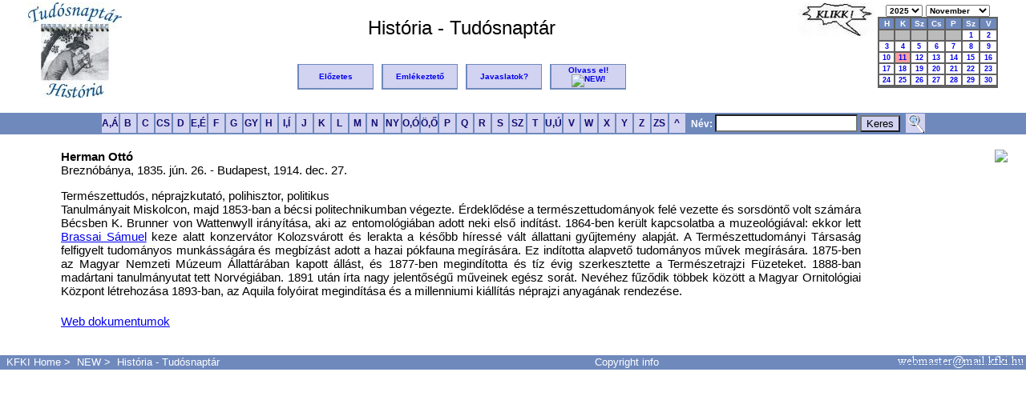

--- FILE ---
content_type: text/html; charset=ISO-8859-2
request_url: https://tudosnaptar.kfki.hu/localhost/egyen.php?namenev=herman
body_size: 3079
content:
<!DOCTYPE HTML PUBLIC "-//W3C//DTD HTML 4.01 Transitional//EN">
<html>
<head>
<meta http-equiv="Content-Type" content="text/html; charset=iso-8859-2">
<META HTTP-EQUIV="Content-Language" content="hu">

<link rel="shortcut icon" href="/favicon.ico" type="image/x-icon"> 
<link rel="icon" href="/favicon.ico" type="image/x-icon"> 
<link rel="stylesheet" type="text/css" href="./css/jquery.autocomplete.css"> <!--Autocomplete-->
<link rel="stylesheet" type="text/css" href="./css/default.css">
	
<script type="text/javascript" src="./js/jquery.js"></script>
<script type='text/javascript'src='./js/jquery.autocomplete.js'></script>

<title>História - Tudósnaptár - </title>
</head>
<body>
<a name="fel"></a>
<script type='text/javascript' src='./js/predict.js'></script>

<div id="histmenu" class="histmenu">
<!-- HISTORIA Fejlec START-->

<p align="center"><table border="0" width="95%"><tr valign="top">
<td width="120" rowspan="2"><a href="index.php"><img src="images/htnlogo.jpg" alt="História Tudósnaptár" border="0"></a></td>
<td align="center"><br><font size="+2">História - Tudósnaptár</font><br>
<font size="+1"></font></td>
<td width="70" rowspan="2"><img src="images/klikk.jpg" alt="Kattintson!" border="0" align="top">
</td>
<td width="150" align="center" rowspan="2">
<script type="text/javascript">
<!--
function loadPage1(myurl) {
  selIdx = document.forms[0].ev.selectedIndex;
  newSel = document.forms[0].ev.options[selIdx].value;
  location.href=myurl+newSel;
}
function loadPage2(myurl) {
  selIdx = document.forms[0].ho.selectedIndex;
  newSel = document.forms[0].ho.options[selIdx].value;
  location.href=myurl +newSel;
}
-->
</script>
    
<form method="get" action="index.php">
<table cellpadding="0" cellspacing="0" border="0" align="right"> <!-- Naptar kulso tabla -->
<tr> <!--Ev es honap valaszto sor -->
<td class="date_header" align="center" nowrap>
<select name="ev" onchange="loadPage1('index.php?ho=11&ev=')">
<option value="2025" SELECTED>2025</option>
<option value="2024">2024</option>
<option value="2023">2023</option>
<option value="2022">2022</option>
<option value="2021">2021</option>
<option value="2020">2020</option>
</select>
<select name="ho" onchange="loadPage2('index.php?ev=2025&ho=')">
<option value="1">Január</option>
<option value="2">Február</option>
<option value="3">Március</option>
<option value="4">Április</option>
<option value="5">Május</option>
<option value="6">Június</option>
<option value="7">Július</option>
<option value="8">Augusztus</option>
<option value="9">Szeptember</option>
<option value="10">Október</option>
<option value="11" SELECTED>November</option>
<option value="12">December</option>
</select>
</td></tr>
<tr>
<td align="center">
<table class="caltable"> <!--Naptar belso tabla kezdete-->
<tr>
	<td align="center" class="column_header"> H</td>
	<td align="center" class="column_header"> K</td>
	<td align="center" class="column_header"> Sz</td>
	<td align="center" class="column_header"> Cs</td>
	<td align="center" class="column_header"> P</td>
	<td align="center" class="column_header"> Sz</td>
	<td align="center" class="column_header"> V</td>
</tr>

<tr>
<td class="empty_day_cell" align="center" valign="top">&nbsp;</td><td class="empty_day_cell" align="center" valign="top">&nbsp;</td><td class="empty_day_cell" align="center" valign="top">&nbsp;</td><td class="empty_day_cell" align="center" valign="top">&nbsp;</td><td class="empty_day_cell" align="center" valign="top">&nbsp;</td><td class="day_cell" align="center" valign="top"><a href="szulnap.php?ev=2025&ho=11&nap=1&year=2025&month=11">1</a></td>
<td class="day_cell" align="center" valign="top"><a href="szulnap.php?ev=2025&ho=11&nap=2&year=2025&month=11">2</a></td>
</tr><tr>
<td class="day_cell" align="center" valign="top"><a href="szulnap.php?ev=2025&ho=11&nap=3&year=2025&month=11">3</a></td>
<td class="day_cell" align="center" valign="top"><a href="szulnap.php?ev=2025&ho=11&nap=4&year=2025&month=11">4</a></td>
<td class="day_cell" align="center" valign="top"><a href="szulnap.php?ev=2025&ho=11&nap=5&year=2025&month=11">5</a></td>
<td class="day_cell" align="center" valign="top"><a href="szulnap.php?ev=2025&ho=11&nap=6&year=2025&month=11">6</a></td>
<td class="day_cell" align="center" valign="top"><a href="szulnap.php?ev=2025&ho=11&nap=7&year=2025&month=11">7</a></td>
<td class="day_cell" align="center" valign="top"><a href="szulnap.php?ev=2025&ho=11&nap=8&year=2025&month=11">8</a></td>
<td class="day_cell" align="center" valign="top"><a href="szulnap.php?ev=2025&ho=11&nap=9&year=2025&month=11">9</a></td>
</tr><tr>
<td class="day_cell" align="center" valign="top"><a href="szulnap.php?ev=2025&ho=11&nap=10&year=2025&month=11">10</a></td>
<td class="today_cell" align="center" valign="top"><a href="szulnap.php?ev=2025&ho=11&nap=11&year=2025&month=11">11</a></td>
<td class="day_cell" align="center" valign="top"><a href="szulnap.php?ev=2025&ho=11&nap=12&year=2025&month=11">12</a></td>
<td class="day_cell" align="center" valign="top"><a href="szulnap.php?ev=2025&ho=11&nap=13&year=2025&month=11">13</a></td>
<td class="day_cell" align="center" valign="top"><a href="szulnap.php?ev=2025&ho=11&nap=14&year=2025&month=11">14</a></td>
<td class="day_cell" align="center" valign="top"><a href="szulnap.php?ev=2025&ho=11&nap=15&year=2025&month=11">15</a></td>
<td class="day_cell" align="center" valign="top"><a href="szulnap.php?ev=2025&ho=11&nap=16&year=2025&month=11">16</a></td>
</tr><tr>
<td class="day_cell" align="center" valign="top"><a href="szulnap.php?ev=2025&ho=11&nap=17&year=2025&month=11">17</a></td>
<td class="day_cell" align="center" valign="top"><a href="szulnap.php?ev=2025&ho=11&nap=18&year=2025&month=11">18</a></td>
<td class="day_cell" align="center" valign="top"><a href="szulnap.php?ev=2025&ho=11&nap=19&year=2025&month=11">19</a></td>
<td class="day_cell" align="center" valign="top"><a href="szulnap.php?ev=2025&ho=11&nap=20&year=2025&month=11">20</a></td>
<td class="day_cell" align="center" valign="top"><a href="szulnap.php?ev=2025&ho=11&nap=21&year=2025&month=11">21</a></td>
<td class="day_cell" align="center" valign="top"><a href="szulnap.php?ev=2025&ho=11&nap=22&year=2025&month=11">22</a></td>
<td class="day_cell" align="center" valign="top"><a href="szulnap.php?ev=2025&ho=11&nap=23&year=2025&month=11">23</a></td>
</tr><tr>
<td class="day_cell" align="center" valign="top"><a href="szulnap.php?ev=2025&ho=11&nap=24&year=2025&month=11">24</a></td>
<td class="day_cell" align="center" valign="top"><a href="szulnap.php?ev=2025&ho=11&nap=25&year=2025&month=11">25</a></td>
<td class="day_cell" align="center" valign="top"><a href="szulnap.php?ev=2025&ho=11&nap=26&year=2025&month=11">26</a></td>
<td class="day_cell" align="center" valign="top"><a href="szulnap.php?ev=2025&ho=11&nap=27&year=2025&month=11">27</a></td>
<td class="day_cell" align="center" valign="top"><a href="szulnap.php?ev=2025&ho=11&nap=28&year=2025&month=11">28</a></td>
<td class="day_cell" align="center" valign="top"><a href="szulnap.php?ev=2025&ho=11&nap=29&year=2025&month=11">29</a></td>
<td class="day_cell" align="center" valign="top"><a href="szulnap.php?ev=2025&ho=11&nap=30&year=2025&month=11">30</a></td>
</tr><tr>
</tr></table> <!--Naptar belso tabla vege-->

</td>
</tr>
<tr><td align="center"><noscript><input type="submit" value="ELKÜLD"></noscript></td></tr>
</table></form>

</td></tr>
<tr><td align="center">
<table border="0"><tr>
<td class="header_button"><a href="elozetes.php" title="El&#337;zetes">El&#337;zetes</a></td>
<td> &nbsp; </td>
<td class="header_button"><a href="eml.php" title="Emlékeztet&#337;">Emlékeztet&#337;</a></td>
<td> &nbsp; </td>
<td class="header_button"><a href="email.php" title="Javaslatok">Javaslatok?</a></td>
<td> &nbsp; </td>
<td class="header_button">
<a href="olvassel.php" title="Olvass el!">Olvass&nbsp;el!<img src="http://www.kfki.hu/images/newanim.gif" BORDER=0 alt="NEW!"></a></td>
</tr></table>
</td></tr>
</table>
<form method="post" action="search.php">
<table id="abcbg" width="100%" cellpadding="0" cellspacing="0"><tr><td align="center">
<table border="0" cellpadding="0" cellspacing="0"><tr>
<td class="abc_button"><A HREF="abc.php?betu=A#A" title="A,Á">A,Á</a></td>
<td class="abc_button"><A HREF="abc.php?betu=B#B" title="B">B</a></td>
<td class="abc_button"><A HREF="abc.php?betu=C#C" title="C">C</a></td>
<td class="abc_button"><A HREF="abc.php?betu=CS#CS" title="CS">CS</a></td>
<td class="abc_button"><A HREF="abc.php?betu=D#D" title="D">D</a></td>
<td class="abc_button"><A HREF="abc.php?betu=E#E" title="E">E,É</a></td>
<td class="abc_button"><A HREF="abc.php?betu=F#F" title="F">F</a></td>
<td class="abc_button"><A HREF="abc.php?betu=G#G" title="G">G</a></td>
<td class="abc_button"><A HREF="abc.php?betu=GY#GY" title="GY">GY</a></td>
<td class="abc_button"><A HREF="abc.php?betu=H#H" title="H">H</a></td>
<td class="abc_button"><A HREF="abc.php?betu=I#I" title="I,Í">I,Í</a></td>
<td class="abc_button"><A HREF="abc.php?betu=J#J" title="J">J</a></td>
<td class="abc_button"><A HREF="abc.php?betu=K#K" title="K">K</a></td>
<td class="abc_button"><A HREF="abc.php?betu=L#L" title="L">L</a></td>
<td class="abc_button"><A HREF="abc.php?betu=M#M" title="M">M</a></td>
<td class="abc_button"><A HREF="abc.php?betu=N#N" title="N">N</a></td>
<td class="abc_button"><A HREF="abc.php?betu=NY#NY" title="NY">NY</a></td>
<td class="abc_button"><A HREF="abc.php?betu=O#O" title="O,Ó">O,Ó</a></td>
<td class="abc_button"><A HREF="abc.php?betu=Ö#Ö" title="Ö,&#336;">Ö,&#336;</a></td>
<td class="abc_button"><A HREF="abc.php?betu=P#P" title="P">P</a></td>
<td class="abc_button"><A HREF="abc.php?betu=Q#Q" title="Q">Q</a></td>
<td class="abc_button"><A HREF="abc.php?betu=R#R" title="R">R</a></td>
<td class="abc_button"><A HREF="abc.php?betu=S#S" title="S">S</a></td>
<td class="abc_button"><A HREF="abc.php?betu=SZ#SZ" title="SZ">SZ</a></td>
<td class="abc_button"><A HREF="abc.php?betu=T#T" title="T">T</a></td>
<td class="abc_button"><A HREF="abc.php?betu=U#U" title="U,Ú">U,Ú</a></td>
<td class="abc_button"><A HREF="abc.php?betu=V#V" title="V">V</a></td>
<td class="abc_button"><A HREF="abc.php?betu=W#W" title="W">W</a></td>
<td class="abc_button"><A HREF="abc.php?betu=X#X" title="X">X</a></td>
<td class="abc_button"><A HREF="abc.php?betu=Y#Y" title="Y">Y</a></td>
<td class="abc_button"><A HREF="abc.php?betu=Z#Z" title="Z">Z</a></td>
<td class="abc_button"><A HREF="abc.php?betu=ZS#ZS" title="ZS">ZS</a></td>
<td class="abc_button"><A HREF="abc.php" title="Index">&nbsp;^&nbsp;</a></td>
<td class="abcsearch"><b> &nbsp; N&eacute;v:</b> <input type="text" name="s" id="SciNames" value=""> <input type="submit" class="abcsubmit" value="Keres"> &nbsp;</td>
<td class="abc_button"><A HREF="search2.php" title="Részletes keresés"><img src="images/nagyito.png" border=0></a></td>
</tr>
</table>
</td></tr></table></form></div>
<div id="tartalom" class="tartalom">
<!--HISTORIA Fejlec END-->

<table width=100%><td width=5%></td><td valign=top width=75% align=left><b>Herman Ottó</b><br>Breznóbánya, 1835. jún. 26.  - Budapest, 1914. dec. 27. <p align=justify>Természettudós, néprajzkutató, polihisztor, politikus<br>Tanulmányait Miskolcon, majd 1853-ban a bécsi politechnikumban végezte. Érdeklődése a természettudományok felé vezette és sorsdöntő volt számára Bécsben K. Brunner von Wattenwyll irányítása, aki az entomológiában adott neki első indítást. 1864-ben került kapcsolatba a muzeológiával: ekkor lett <a href=egyen.php?namenev=brassai>Brassai Sámuel</a> keze alatt konzervátor Kolozsvárott és lerakta a később híressé vált állattani gyűjtemény alapját. A Természettudományi Társaság felfigyelt tudományos munkásságára és megbízást adott a hazai pókfauna megírására. Ez indította alapvető tudományos művek megírására. 1875-ben az Magyar Nemzeti Múzeum Állattárában kapott állást, és 1877-ben megindította és tíz évig szerkesztette a Természetrajzi Füzeteket. 1888-ban madártani tanulmányutat tett Norvégiában. 1891 után írta nagy jelentőségű műveinek egész sorát. Nevéhez fűződik többek között a Magyar Ornitológiai Központ létrehozása 1893-ban, az Aquila folyóirat megindítása és a millenniumi kiállítás néprajzi anyagának rendezése.<br><br></td><td valign=top width=15% align=right><img
    src=//h/e/herman/herman.jpg hspace=20></td></tr><tr><td width=5%></td><td valign=top align=left><a href =
webdok.php?namenev=herman&nev5=Herman+Ottó>Web dokumentumok</a></td></tr></table>
</div>
<div class="foot">
<p>&nbsp;</p>
<table id="abcbg" width="100%" cellpadding="0" cellspacing="0"><tr><td align="center">
<tr>
<td class="footertext" align="left"> &nbsp;
<a href="http://www.kfki.hu/">KFKI Home</a>&nbsp;&gt;&nbsp;
<a href="http://www.kfki.hu/new/">NEW</a>&nbsp;&gt;&nbsp;
<a href="index.php">História - Tudósnaptár</a>
</td>
<td class="footertext" align="center">
<a href=http://www.kfki.hu/physics/historia/copyright_htn.html>Copyright info</a>
</td>
<td class="footertext" align="right">
<img src="images/webmaster.png">
</td>
</tr></table>

<br>
</div>
</body>
</html>
<!-- </body>

</html>

-->

--- FILE ---
content_type: application/javascript
request_url: https://tudosnaptar.kfki.hu/localhost/js/predict.js
body_size: 31714
content:
function findValue(li) {
    if( li == null ) return alert("No match");
        var sValue = li.selectValue;
}
	    
function selectItem(li) {
    findValue(li);
}
							
function formatItem(row) {
    return row[0] + " (id: " + row[1] + ")";
}
								
function lookupLocal(){
    var oSuggest = $("#SciNames")[0].autocompleter;
    oSuggest.findValue();
    return false;
}

												
$(document).ready(function() {
	$("#SciNames").autocompleteArray( [
//Start Table
"Abaházi Richard","Abbe, Ernst","Abbot, Charles Greeley","Abbott, Francis","Ábel Károly","Abel, Niels Henrik","Abelson, Philip","Abetti, Antonio","Abingdon, Edmund of","Abody Előd","Abonyi Iván","Ábrahám Ambrus","Abraham, Max","Abrikoszov, Alekszej Alekszejevics","Abt Antal","Abu'l Wafa","Achard, Franz Carl","Ackermann, Wilhelm","Ács Ernő","Ács Tibor","Aczél János","Ádám Antal","Adams, John Couch","Adams, Walter","Adanson, Michel","Ádány András","Adelbulner, Michael","Adler Péter","Adorján János","Adrian, Edgar Douglas","Adriányi Gábor","Aepinus, Franz","Agnesi, Maria Gaetana","Ahiezer, Alekszandr Iljics","Ahlfors, Lars","Aiken, Howard","Airy, George Biddell","Aitken, Alexander","Aitken, Robert G.","Ajtai Miklós","Ajtay Zoltán Endre","Akaszaki, Iszamu","Al-Biruni","Abu Arrayhan Muhammed ibn Ahmed al-Birun","al-Tusi, Nasir al-Din","Albach József","Albert, Abraham Adrian","Albert Ferenc","Albert János","Albertus Magnus","Magnus Albertus","Alder, Kurt","Aldobolyi Nagy Miklós","Alekszandrov, Pavel","Alembert, Jean d'","d'Alembert, Jean Le Rond","Alexander Béla","Alexits György","Alfjorov, Zsoresz I.","Alföldy Jenő","Alföldy Pál","Alfvén, Hannes","Álgyay Hubert Pál","Alhazen, Ibn al-Hajszam","Alliquander Ödön","Allodiatoris Irma","Almási Balogh Pál","Almásy György","Almásy László","Alpár Ignác","Alpár László","Alpini, Prospero","Alvarez, Luis W.","Alzheimer, Alois","Amagat, Emile","Amaldi, Edoardo","Ambach György","Ambarcumjan, Viktor","Ambronn, Leopold","Ambrózy Géza","Ambrózy István","Amici, Giovanni Battista","Amlacher Erwin","Amontons, Guillaume","Ampére, André Marie","Amsler, Jacob","Anderkó Aurél","Anderson, Carl David","Anderson, Don L.","Anderson, Philip W.","Andrásfai Béla","Andrasovszky József","Andrássy István","Andreánszky Gábor","Andrews, Thomas","Anfinsen, Christian","Angehrn Tivadar","Angeli Lambert","&#197;ngström, Anders Jonas","Ángyán János","Antal Géza","Antal János","Antal Lajos","Antal Márk","Antall József","Antalóczy Zoltán","Antolik Károly","Antoni Ferenc","Antoniadi, Eugéne Michael","Apáczai Csere János","Apáthy István","Apianus, Petrus","Appleton, Edward V.","Arago, François","Arany Dániel","Arany Sándor","Arató István","Arató Mátyás","Arcimovics, Lev","Ardenne, Manfred von","Arenstein József","Arfwedson, Johann August","Argand, Jean-Robert","Argelander, Friedrich Wilhelm","Armstrong, William George","Arp, Halton","Arrest, Heinrich Ludwig d'","d'Arrest, Heinrich Ludwig","Arrhenius, Svante","Artin, Emil","Árvay József","Asbóth Emil","Asbóth Oszkár","Asbóth Sándor","Aschner Lipót","Ashkin, Arthur","Asimov, Isaac","Aston, Francis W.","Atanasoff, John","Atkinson, Frederick","Atwood, George","Atzél Elemér","Audubon, John James","Auenbrugger, Leopold","Augustini Sámuel, ab Hortis","Aujeszky Aladár","Aujeszky László","Austerweil Géza","Austin, Louis W.","Autheried Éva","Auwers, Arthur von","Averroes - Ibn Rushd","Ibn Rushd - Averroes","Avery, Oswald","Avogadro, Amadeo","Axelrod, Julius","Ayrton, William Edward","Baade, Walter","Babbage, Charles","Babcock, Horace W.","Babics Antal","Babinet, Jacques","Bach Imre","Bacher, Robert","Bachet, Claude-Gaspar","Bachman Zoltán","Backhausz Richárd","Backus, John","Bacon, Roger","Bacsák György","Bacsó Nándor","Baeyer, Adolf von","Bágyoni Attila","Bahcall, John","Bailly, Jean-Sylvain","Baily, Francis","Baintner Ferenc","Baintner Géza","Baird, John Logie","Bajcsay Pál","Bakay Lajos ifj.","Baker, Alan","Bakody Tivadar","Bakos Gusztáv","Bakos Tibor","Balard, Antoine Jérôme","Balás Árpád","Balás Jenő","Balassa János","Balázs Béla","Balázs Egon","Balázs István","Balázs Júlia","Balázs Nándor","Baldi, Bernardino","Baldwin, Frank Stephen","Balfour, Francis Maitland","Bálint Elemér","Bálint Nagy István","Bálint Péter","Balkay Bálint","Ball, Robert Stawell","Balla Antal","Balla Katalin","Ballenegger Róbert","Balló Mátyás","Balló Rudolf","Balmer, Johann","Baló József","Balog Mór","Balogh Artur","Balogh Béla","Balogh Ernő","Balogh Ernő","Balogh János","Balogh Kálmán","Balogh Károly","Balogh Tamás","Balogh Tibor","Balyi Károly Ferenc","Banach, Stefan","Banachiewicz, Tadeusz","Bandat Horst","Banga Ilona","Bánhegyi József","Bánki Donát","Banks, Joseph, Sir","Banting, Frederick","Bányai János","Baradlai János","Bárány Nándor","Bárány Róbert","Baranyai Zsolt","Baráth Jenő","Barbier, Daniel","Barcza Gedeon","Barcza Szabolcs","Bárczi Gusztáv","Bardeen, John","Bardócz Lajos","Barényi Béla","Bargmann, Valentine","Bari, Nina","Baritz György","Barkla, Charles Glover","Barlai Béla","Barna Béla","Barnabás Kálmán","Barnard, Christiaan","Barnard, Edward","Barnóthy Jenő","Barra György","Barringer, Daniel","Barrow, Isaac","Barschall, Henry","Bársony Elemér","Bársony János","Barta Ernő","Barta György","Barta Imre","Barta István","Bartel János","Bartels, Julius","Bártfay József","Bartha Adorján","Bartha Zoltán","Bartholin, Thomas","Barthos Gyula","Bartini, Robert","Bartkó Lajos","Barton, Derek","Bartoniek Géza","Bartsch Samu","Bartucz Lajos","Baskai Ernő","Bassi, Agostino","Baszov, Nyikolaj Gennagyievics","Bateman, Harry","Bateson, William","Batizfalvy János","Batizfalvy Sámuel","Batta István","Batthyány Ignác, gróf","Batthyány László","Baudot, Émile","Bauer Mihály","Bauer Miklós","Bauhin, Gaspard","Baumgarten János Keresztély","Baumgartner Alajos","Baxendell, Joseph","Bay Zoltán","Bayer István","Bayer, Johann","Bayes, Thomas","Bayliss, William","Bazin, Henri-Émile","Beadle, George","Beckenbach, Edwin Ford","Becker Ádám","Becker, Richard","Becquerel, Alexandre Edmond","Becquerel, Henri","Beda Venerabilis","Bedő Albert","Kálnoki Bedő Albert","Bedőházi János","Beer, Wilhelm","Behring, Emil von","Beilstein, Friedrich Konrad ","Bein Károly","Beke Dénes","Beke József","Beke Manó","Békésy György","Békésy Miklós","Bél Mátyás","Belházy Emil","Bell, Alexander Graham","Béll Béla","Bell, John","Bellavitis, Giusto","Bellman, Richard","Belopolszkij, Aristarh","Belousov, Vladimir","Bélteky Lajos","Beltrami, Eugenio","Beluszky Pál","Bém László","Benacerraf, Baruj","Bencsik István","Bencze Gyula","Bencze József","Bendefy László","Bene Ferenc id.","Benedek István","Benedek József","Benedek László","Benedek Pál","Benedetti, Giovanni","Benedikt Ottó","Benjamin Károly","Benkő György","Benkő Sámuel","Benndorf, Hans","Beöthy Konrád","Bérces Tibor","Berde Áron","Berecz Antal","Bereczky Endre","Beregi Edit Dolli","Beregszászi Pál","Berényi Dénes id.","Berényi Dénes","Beretzk Péter","Berg, Lev","Berge, Claude","Bergius, Friedrich","Bergman, Stefan","Bergman, Torbern","Bergström, Sune K.","Berkeley, George","Berkes Zoltán","Bernáth Gábor","Bernátsky Jenő","Bernoulli, Daniel","Bernoulli, Jacob","Bernoulli, Jacob II","Bernoulli, Johann","Bernoulli, Johann II","Bernoulli, Johann III","Bernoulli, Nicolaus I","Bernoulli, Nicolaus II","Bernstejn, Szergej","Bernstein Szergei","Berry, Clifford","Bertalan Károly","Bertalan Lajos","Bertalanffy, Ludwig von","Berthelot, Marcellin","Berthollet, Claude-Louis","Bertillon, Jacques","Bertrand, Joseph","Berwald, Ludwig","Berzelius, Jöns Jacob","Berzsenyi-Janosits Miklós","Besenyei Ádám","Besicovitch, Abram","Bessel, Friedrich","Best, Charles","Beszédes József","Bethe, Hans","Beurling, Arne","Beythe István","Beznák Aladár","Bézout, Étienne","Bhabha, Homi J.","Bieberbach, Ludwig","Bielek Miksa","Bielz Eduard Albert","Bielz Mihály","Bierbauer Lipót","Biermann, Ludwig","Biesbroeck, George Van","Van Biesbroeck, George Achille","Billy, Jacques de","Binder-Kotrba Géza","Biot, Jean-Baptiste","Birch, Francis","Birck Oszkár","Birge, Raymond T.","Biringuccio, Vannoccio","Birkhoff, George David","Birkhoff, Garrett","Biró Gábor","Biró Lajos","Bíró László","Bischof, Karl Gustav","Bishop, Errett","Bisterfeld János Henrik","Bitnitz Lajos","Bittera Gyula","Bjerknes, Vilhelm","Blaauw, Adriaan","Black, James","Black, Joseph","Blackett, Patrick, M.S.","Blagg, Mary Adela","Blakeslee, Albert Francis","Blaskó György","Bláthy Ottó","Blau, Marietta","Bloch, Felix","Bloch, Konrad","Bloembergen, Nicolaas","Blumberg, Baruch S.","Bochart de Saron, Jean-Baptiste-Gaspard","Bochner, Salomon","Bodánszky Miklós","Bóday Gábor","Bode, Johann Elert","Bodenstein, Max","Bodnár János","Bodó Zalán","Bodócs István","Bodola Lajos","Bodolai István","Boethius","Bogárdi János","Bogdánfy Ödön","Bogdanich Imre Dániel","Bognár János","Bognár Rezső","Bogoljubov, Nikolaj","Bogyó Samu","Boháček Ottokár","Bohm, David","Bohnenberger, J.G.F. von","Bohr, Aage","Bohr, Harald","Bohr, Niels","Bohus György","Boisbaudran, Paul Émile Lecoq de ","Bok, Bart","Bókay Árpád","Bókay János id.","Bókay János ifj.","Bókay Zoltán","Bokor Rezső","Bolberitz Károly","Boleman Géza","Bollobás Béla","Bolton, John","Boltwood, Bertram","Boltzmann, Ludwig","Bolyai Farkas","Bolyai János","Bolza, Oskar","Bolzano, Bernard","Bombelli, Rafael","Bond, George Phillips","Bond, William Cranch","Bondi, Hermann","Bonev, Nikola Ivanov","Bonferroni, Carlo Emilio","Bónis Károly","Bonnet, Pierre Ossian","Bonpland, Aime","Boole, George","Bor Pál","Borbás Vince","Borbély András","Borbély Lajos","Borbély Samu","Borchardt, Carl","Borda, Charles de","Bordet, Jules","Borel, Emile","Borelli, Giovanni Alfonso","Born Gyula-Frigyes","Born Ignác","Born, Max","Boros Ádám","Boros János","Borosay Dávid","Borsuk, Karol","Bortkiewicz, Ladislaus","Bosch, Carl","Bose, Satyendra Nath","Bosscha, Johannes ","Bossut, Charles","Bošković, Ruđer","Bothe, Walter","Bott, Raoul","Bougainville, Louis Antoine de","Bouguer, Pierre","Boulliau, Ismaël","Boulton, Matthew","Bour, Edmond","Boussinesq, Joseph","Bouvard, Alexis","Boveri, Theodor","Bowen, Edward","Bowen, I. S.","Bowen, Norman L.","Orr, John Boyd","Orr, John Boyd","Boyle, Robert","Boyle, Willard","Boys, Charles","Bozmánszky Gyárfás","Bozóky Endre","Bozóky László","Bôcher, Maxime","Böckh Hugó","Böckh János","Bödők Zsigmond","Böhm Ferenc","Bölcskei Elemér","Böröcz István","Böszörményi Jenő","Böttger, Johann Friedrich","Bradbury, Norris","Bradley, James","Bradwardine, Thomas","Bragg, William","Bragg, Lawrence","Brahe, Tycho","Braille, Louis","Brandt, Georg","Branly, Édouard","Brassai Sámuel","Brattain, Walter","Brauer, Richard","Braun Géza","Braun, Ferdinand","Braun Károly","Braun, Wernher von","Bravais, Auguste","Bremermann, Hans-Joachim","Bresztovszky Béla","Bresztyenszky Adalbert ","Brewster, David, Sir","Brianchon, Charles Julien","Bridges, Calvin","Bridgman, Percy W.","Briggs, Henry","Brillouin, Léon","Brillouin, Marcel","Brioschi, Francesco","Brisbane, Thomas","Brocard, Henri","Brockhouse, Bertram","Brodszky Dezső","Bródy Imre","Broglie, Louis de","Broglie, Maurice de","Brongniart, Adolphe Théodore","Bronowski, Jacob","Br&oslash;nsted, Johannes Nicolaus","Bronstein, Matvej Petrovics","Brooks, William Robert","Brout, Robert","Brouwer, Dirk","Brouwer, L. E. J.","Brown, Ernest William","Brown, Harrison","Brown, Herbert C.","Brown, Robert","Bruckner Győző","Bruckner Zoltán","Bruna Xavér Ferenc","Brunauer István","Brunel, Isambard Kingdom","Brunel, Marc Isambard","Brunelleschi, Filippo","Bruno, Giordano","Giordano Bruno","Bruns, Heinrich","Brücke, Ernst Wilhelm von","Brückner János","Buchböck Gusztáv","Buchholtz György id.","Buchholtz György ifj.","Buchner, Eduard","Buchner, Hans","Buckland, William","Budó Ágoston","Buffon, Georges","Buga László","Bugár-Mészáros Károly","Bugarszky István","Bugát Pál","Bugyi István","Bujk Béla","Bukovszky Ferenc","Bulla Béla","Bunsen, Robert","Bunyakovszkij, Viktor Jakovlevics","Burbidge, Margaret","Burbidge, Geoffrey","Burger Kálmán","Burnet, Macfarlane","Burnside, William","Bush, Vannevar","Butenandt, Adolf","Butlerov, Alekszandr","Buys Ballot, C.H.D.","Buzágh Aladár","Buzási Károly","Büky Aurél","Bürg, Johann Tobias","Bürgel, Bruno H.","Bürgi, Jost","Cabibbo, Nicola","Cacciatore, Niccol&#242;","Caesar, Caius Iulius","Cailletet, Louis-Paul","Caius Plinius Secundus ","Plinius","Calcagnini, Celio","Callan, Nicholas","Calmette, Albert","Calvin, Melvin","Camerarius, Rudolf Jakob","Campani, Giuseppe","Campanus, of Novara","Campbell, John Edward","Campbell, William Wallace","Camras, Marvin","Cander, Fridrih","Zander, Friedrich","Candy, Michael Philip","Cannizzaro, Stanislao","Cannon, Annie Jump","Canton, John","Cantor, Georg","Cantor, Moritz","Caramuel Lobkowitz, Juan","Carathéodory, Constantin","Cardano, Girolamo","Carleman, Torsten","Carlisle, Anthony","Carnot, Sadi","Carnot, Lazare","Carothers, Wallace","Carrel, Alexis","Carrington, Richard","Cartan, Élie","Casorati, Felice","Caspersson, Torbjörn","Cassegrain, Laurent","Cassini de Thury, César François","Cassini, Giovanni Domenico","Cassini, Jacques","Cassini, Jean Dominique, comte de","Castelli, Benedetto","Castelnuovo, Guido","Castillon, Johann (Salvemini, Giovanni Francesco Melchiore)","Salvemini, Giovanni Francesco Melchiore","Catalan, Eug&egrave;ne Charles","Cataldi, Pietro","Cathry Szaléz Ferenc","Cauchy, Augustin Louis","Cavalieri, Bonaventura","Cavendish, Henry","Cayley, Arthur","Celsius, Anders","Ceraszkij, Vitold","Cesalpino, Andrea","Caesalpinus, Andrea","Ces&agrave;ro, Ernesto","Cesi, Federico","Ceulen, Ludolph van","Van Ceulen, Ludolph","Ceva, Giovanni","Ceva, Tommaso","Chadwick, James","Chain, Ernst Boris","Challis, James","Chamberlain, Owen","Chapman, Sydney","Chargaff, Erwin","Charles, Jacques","Charlier, Carl","Charlois, Auguste","Charpak, Georges","Chauvenet, William","Chernel István","Chevalley, Claude","Chladni, Ernst","Cholesky, Andre-Louis","Cholnoky Jenő","Cholnoky László","Chow, Wei-Liang","Chrenóczy-Nagy József","Nagy Józse","Chrétien, Henri","Christoffel, Elwin Bruno","Church, Alonzo","Chyzer Kornél","Ciolkovszkij, Konsztantyin Eduardovics","Tsiolkovsky, Konstantin Eduardovich","Clairaut, Alexis","Clapeyron, Emile","Clark Ádám","Clark, Alvan","Clark, Alvan Graham","Clark, William Tierney","Claude, Albert","Claus Alajos","Clausius, Rudolf","Clavius, Christopher","Clebsch,  Alfred","Cleve, Per Teodor","Clifford, William Kingdon","Clusius Károly","L'Escluse, Charles d","Coblentz, William","Cochran, William G.","Cockcroft, John","Codazzi, Delfino","Coggia, Jérome Eugéne","Cohen, Paul","Cohn, Ferdinand","Collatz, Lothar","Comas Sola, José","Commandino, Federico","Compton, Arthur","Compton, Karl T.","Conant, James B.","Condon, Edward","Condorcet, marquis de","Caritat, Jean-Antoine-Nicolas de, marquis de Condorce","Conklin, Edwin","Conlegner Károly","Conway, John Horton","Cook, James","Corchus Géza","Cordus, Euricius","Cori, Carl","Cori, Gerty","Coriolis, Gustave-Gaspard","Cormack, Allan M.","Cornides István","Cornu, Alfred","Correns, Carl","Corson, Dale R.","Corzan Avendano Gábor","Cotel Ernő","Cotes, Roger","Couder, André","Coulomb, Charles Augustin de","Couper, Archibald Scott","Cournand, André","Cournot, Antoine","Courtois, Bernard","Cowan, Clyde","Cowling, Thomas George","Coxeter, H.S.M.","Cram, Donald James","Cramér, Harald","Cramer, Gabriel","Crelle, August Leopold","Cremona, Luigi","Crick, Francis","Croll, James","Cronin, James","Crookes, William","Cruls, Luís","Crutzen, Paul J.","Curie, Marie","Skłodowska, Maria","Curie, Pierre","Curl, Robert F.","Curry, Haskell","Curtis, Heber D.","Cusanus, Nicolaus","Krebs, Nicolaus","Cuvier, Georges","Cvet, Mihail Szemjonovics","Tsvet, Mikhail Semyonovich,","Cysat, Johann","Czabán Izsák","Zabanius Isaac","Czakó Adolf","Czapáry Endre","Czégi József","Czeizel Endre","Czekelius Aurél","Czetz János","Czeyda-Pommersheim Ferenc","Czibere Tibor","Czigler Győző","Czinár Mór","Czipszer János","Czógler Alajos","Csada Imre Károly","Csada Imre Lajos","Csajághy Gábor","Csákány Béla","Csáki Frigyes","Csanádi György","Csandraszekár, Szubrahmanjan","Chandrasekhar, Subrahmanya","Csányi Dániel","Csapligin, Szergej Alekszejevics","Csapó József","Csapody Vera","Császár Ákos","Császár Ákosné Cseley Klára","Császár Elemér","Császár Károly","Csató János","Csausz Márton","Csebisev, Pafnutyij Lvovics","Cseh Lajos","Cseke Vilmos","Csekő Árpád","Csemegi József ","Csépai Károly","Cser László","Cserba Dezső","Cserenkov, Pavel","Cherenkov, Pavel Alekseyevic","Cserháti Jenő","Cserháti Sándor","Cserna János","Udvardy Cherna Jáno","Csernák László","Chernák Lászl","Csernyikov, Szergej Nyikolajevics","Cséti Ottó","Csibi Sándor","Csiby Lőrinc","Csics Miklós","Csicsátka Antal","Csíkszentmihályi Mihály","Csillag Pál","Csipke Zoltán","Csom Gyula","Csongor Éva","Csonka János","Csonka János ifj.","Csonka Pál","Csorba Antal","Csorba József","Csorba Zoltán","Csörgey Titusz","Csörgő Sándor","Csűrös Zoltán","d'Aguilon, François","d'Arcy, Patrick","d'Azambuja, Lucien Henry","Azambuja, Lucien Henry d'","Dabis László","Scheff-Dabis László","Daday András, deési","Daday Jenő","Daguerre, Louis","Dahl, Ole-Johan","Dahlquist, Germund","Dale, Henry Hallett","Dalén, Gustaf","Dallos József","Dalos Béla","Dalton, John","Dam, Henrik","Dandelin, Germinal Pierre","Daniell, John Frederic","Danjon, André-Louis","Dankó Sándor","Danti, Ignazio","Dantzig, George","Danysz, Jan","Danysz, Marian","Dapsy László","Darboux, Jean Gaston","Darcy, Henri","Daróczy Zoltán","Darquier de Pellepoix, Antoine","Darvai Móric","Darvay Béla","Darwin, Charles","Darwin, George","Dasypodius, Conrad","Dausset, Jean","Davenport, Harold","Dávid Lajos","Dávid László","Davis, Raymond Jr.","Davisson, Clinton","Davy, Humphry","Dawes, William","De la Rue, Warren","Rue, Warren de la","De Morgan, Augustus","De Vries, Gustav","Debreczeni Márton","Debye, Peter","Déchy Mór","Dede Miklós","Dedekind, Richard","Dee, John","Deézsi Irén","Degen Árpád","Dégen Imre","Dégenfeld-Schomburg Berta","Dehmelt, Hans","Deininger Imre","Delambre, Jean Baptiste Joseph","Delaunay, Charles","Delbrück, Max","Delisle, Joseph-Nicolas","Delporte, Eug&egrave;ne Joseph","Deluc, Jean André","Demeczky Mihály","Demény György","Dempster, Arthur Jeffrey","Dénes József","Denning, William Frederick","Denza, Francesco","Dér Zoltán","Déri Miksa","Derzsy Domokos","Desargues, Girard","Descartes, René","Deseő Dezső","Dési Frigyes","Deslandres, Henri Alexandre","Detre László","Detrekői Ákos","Deville, Henry Etienne Sainte-Claire","Dewar, James","Dezső Ervin","Dezső Lóránt","di Gléria János","Dicke, Robert H.","Diels, Otto","Dienes Pál","Dienes Valéria","Dienes Zoltán Pál","Diesel, Rudolf","Dieudonné, Jean","Digges, Thomas","Dimény Pál","Kolozsvári Dimény Pál","Diószeghy Dániel","Diószegi Sámuel","Dirac, Gabriel Andrew","Dirac, Paul","Dirichlet, Lejeune","Dirner Gusztáv","Dischka Győző","Ditrói Gábor","Divald Károly","Dobó Andor","Dobrányi Géza","Dobson, G.M.B.","Dobszay László","Doby Géza Károly","Dodgson, C. L.","Carroll, Lewi","Dodoens, Rembert","Dohnányi Frigyes","Dohy János","Doisy, Edward Adalbert","Doktorics Benő","Doleschall Gábor ","Dolezalek Frigyes","Domagk, Gerhard","Dombi József","Donati, Giovanni Battista","Donhoffer Szilárd","Doob, Joseph Leo","Doppelmayr, Johann Gabriel","Doppler, Christian","Dorner Béla","Dorner József","Dove, Heinrich Wilhelm","Dow, Herbert","Döllen, Wilhelm","Dömölki Bálint","Dötsch Károly","Drake, Frank","Draper, Henry","Dreyer, J.L.E.","Drude, Paul","Du Bois-Reymond, Emil","Bois-Reymond, Emil Heinrich D","Du Fay, Charles","Dufay, Charles Francois De Cisternay","Du Vigneaud, Vincent","Vigneaud, Vincent, du","Dubovitz Dénes","Dudeney, Henry","Dudich Endre","Dudith András","Dugonics András","Duhem, Pierre","Duka Tivadar","Duka-Zólyomi Norbert","Dukáti Ferenc","Dulbecco, Renato","Dulong, Pierre","Dumas, Jean Baptiste","Dunér, Nils Christoffer","Dunham, Theodore","Dunkel Zoltán","Dunlop, James","Dutrochet, Henri","Duve,  Christian de","Dürer, Albrecht","Dyck, Walther von","Dyson, Frank","Dyson, Freeman","Eastman, George","Eberhard, Gustav","Eberling József","Eccles, John","Eccles, William","Ecker Ferenc","Eckert, J. Presper","Eckert, Wallace","Eckstein Ferenc","Eddington, Arthur","Edelman, Gerald","Edelmann Sebő","Edgerton, Harold","Edison, Thomas","Edlund, Eric","Edvi Illés Aladár","Edvi Illés László","Egerváry Jenő","Egyed László","Egyedi László","Éhik Gyula","Ehrenberg, Christian Gottfried","Ehrenfest, Paul","Ehrlich, Paul","Eiben Ottó","Eigen, Manfred","Eijkman, Christiaan","Eilenberg, Samuel","Einstein, Albert","Einthoven, Willem","Eisenhart, Luther P.","Eisenstein, Gotthold","Eisler János","Ekeberg, Anders Gustav","Elek László","Elekes György","Elekes István","Elion, Gertrude","Elischer Gyula","Ellend József","Ellison, Mervyn Archdall","Élő Árpád","Embden, Gustav","Emden, Robert","Emich Gusztáv","Emszt Kálmán","Encke, Johann Franz","Enders, John Franklin","Endlicher István","Endrédy Vendel","Hadaris Vendel","Endrei Walter","Engel Károly","Enskog, David","Entz Béla","Entz Ferenc","Entz Géza","Entz Géza ifj.","Enyedi Béla","Eötvös Loránd, báró","Eperjessy Antal","Erdei Ferenc","Erdélyi Arthur","Erdélyi János","Erdélyi Mihály","Erdélyszky Zsigmond","Erdey László","Erdey-Grúz Tibor","Érdi Krausz György","Erdődy Imre","Erdős Lajos","Erdős Pál","Ericsson, John","Erlanger, Joseph","Erman, Adolf","Erman, Paul","Erney Móric","Ernst Jenő","Ernst, Richard","Ernster László","Ernyey József","Erő János","Erőd János András","Escher, M. C.","Esnault-Pelterie, Robert","Essen, Louis","Esztó Péter","Esztó Zoltán","Euler, Leonhard","Euler-Chelpin, Hans von","Euler-Chelpin, Ulf von","Eustachi, Bartolomeo","Euwe, Max","Evans, Griffith","Evans, Robley D.","Everest, George","Evershed, John","Ewald, Paul Peter","Ewing, Maurice","Exner, Franz","Fáber Gusztáv","Fábián Gáspár","Fabinyi Rudolf","Fabri, Honoré","Fabricius, David","Fabricius, Johannes","Fábry János","Fabry, Charles","Facsinay László","Fagnano, Giovanni","Fagnano, Giulio","Fahrenheit, Daniel Gabriel","Fajans, Kasimir","Falk Richárd","Fallenbüchl Tivadar","Faller Gusztáv","Faller Gusztáv","Faller Jenő","Faller Károly","Faller, James E.","Faludi Béla","Fano, Gino","Fano, Ugo","Faraday, Michael","Faragó Andor","Faragó Péter","Faragó Tibor","Farbaky Gyula","Farbaky István","Farey, John","Fári László","Farkas Ede","Farkas Gábor","Farkas Gyula","Farkas József","Farkas Károly","Farkas Loránd","Farkas Miklós","Farkas Miklós","Farkasdy Zoltán","Farkass Kálmán","Fáry István","Fasching Antal","Fászl István","Fatou, Pierre","Faudree, Ralph","Faulhaber, Johann","Fauser Antal","Fauth, Philipp","Faye, Hervé","Fazék Gyula","Fazekas Mihály","Fazekas Patrik","Fechner, Gustav","Feddersen, Berend Wilhelm","Fegyinszkij, Vszevolod Vlagyimirovics","Fehér Dániel","Fehér Ipoly","Fehér István","Fehrentheil-Gruppenberg László","Feistmantel, Rudolf","Fejér Lipót","Fejérváry Géza Gyula","Fejes Jenő","Fejes Tóth László","Fekete Antal Endre","Fekete Jenő","Fekete Mihály","Fekete Sándor","Fekete Zoltán","Fekete Zoltán, nagyajtai","Feketeházy János","Feller, William","Felletár Emil","Fellner Jakab","Félszerfalvi János","Fenn, John","Fényes Dezső","Fényes Elek","Fényes Imre","Fényi Gyula","Fenyő István","Fenyves Ervin","Fenyvessy Béla","Ferencz Áron","Ferenczi György","Ferenczy Lajos","Ferenczy Viktor","Fermat, Pierre de","Fermi, Enrico","Ferrari, Lodovico","Ferrel, William","Ferro, Scipione del","Feshbach, Herman","Fessenden, Reginald","Fest Vilmos","Feszty Adolf","Feuerbach, Karl Wilhelm","Feyér Gyula","Feynman, Richard","Fiala Tibor","Fialovszky Lajos","Fialowski Lajos","Fichtel János Ehrenreich","Fields, John Charles","Filarszky Nándor","Filep György","Filep László","Fine, Nathan","Finkey József","Finlay-Freundlich, Erwin","Finsen, Niels","Finsler, Paul ","Fischer Antal","Fischer Dániel","Fischer, Emil","Fischer, Ernst Otto","Fischer, Ernst","Fischer Gyula","Fischer, Hans","Fischer János","Fisher, Osmond","Fitch, Val","FitzGerald, George","Fizeau, Hippolyte","Flammarion, Camille","Flamsteed, John","Fleischer Antal","Fleming, Alexander","Fleming, Williamina","Flerkó Béla","Flesch Ármin","Fljorov, Georgij Nyikolajevics","Flór Ferenc","Florey, Howard, Sir","Flórián Endre","Flory, Paul","Flourens, Pierre","Flower, William Henry","Fock, Vlagyimir","Fodor Géza","Fodor István","Fodor József","Fodor Lajos","Fokker, Adriaan","Folkers, Karl","Folly Róbert","Fonó Albert","Fonó Renée","Fontenelle, Bernard Le Bovier de","Fónyad Zoltán","Forbush, Scott","Forder, Henry","Forel, Auguste","Forgó László","Forró Magdolna","Barnóthy Jenőné Forró Magda","Forssmann, Werner","Foucault, Léon","Fourier, Joseph","Fowler, Alfred","Fowler, Ralph","Fowler, William A.","Fox, Leslie","Földes István","Földes István","Földes Péter","Földi János","Földi Zoltán","Földvári Aladár","Fölser István","Fraenkel, Abraham","Francé, Raoul (Rezső)","Francesca, Piero della","Francis, Thomas ifj.","Franck, James","Frank, Ilja Mihajlovics","Frank Miklós","Frank, Philipp","Frankland, Edward, Sir","Franklin, Benjamin","Franklin, Rosalind","Franzenau Ágoston","Frattini, Giovanni","Fraunhofer, Joseph von","Fraunhoffer Lajos","Fréchet, Maurice","Fredholm, Ivar","Frege, Gottlob","Freh Alfonz","Frémy, Edmond","Frenet, Jean Frédéric","Fr&egrave;nicle de Bessy, Bernard","Frenkel,  Jakov","Fresenius, Carl Remigius","Fresnel, Augustin Jean","Freud Géza","Freund Mihály","Freundlich, Herbert","Frey Tamás","Frey-Wyssling, Albert","Fridman, Alekszandr","Fried Ervin","Friedel, Charles","Friedman, Francis L.","Friedman, Herbert","Friedrich Loránd","Friedrichs, Kurt","Fries, Elias Magnus","Friesenhof Gergely, báró","Frisch, Karl von","Frisch, Otto","Frisius, Gemma","Gemma, Frisius","Frivaldszky Imre","Frivaldszky János","Frobenius, Georg","Frommer Rudolf","Fröhlich Dávid","Fröhlich Izidor","Fröhlich Pál","Fubini, Guido","Fuchs Károly","Fuchs, Lazarus","Fuchs, Leonhard","Fuchs Vilmos","Fugulyán Katalin","Fukui, Kenichi","Fulton, Robert","Funk, Kazimierz","Furchgott, Robert","Fuss, Nicolas","Fuss Károly Adolf","Fülöp József","Fülöp Zsigmond","Füzesy László Miklós","Gaál Sándor","Gábor Aurél","Gábor Dénes","Gábor László","Gábos Zoltán","Gadolin, Johan","Gagyi Pálffy András","Gaillot, Jean-Baptiste-Aimable","Gaith Rudolf","Gajdusek, D. Carleton","Gál István","Galamb József","Galambos, Robert","Gale, David","Gálfi János","Galilei, Galileo","Galjorkin, Borisz","Gallai Tibor","Galle, Johann Gottfried","Gallé László","Gállik István Dömötör","Gallyas Ferenc","Galois, Évariste","Galton, Francis","Galvani, Luigi","Gama, Vasco da","Vasco da Gama","Gamov, George","Ganswindt, Hermann","Ganz Ábrahám","Gaposkin, Szergej Illarionovics","Garai Jenő","Garay András","Gardner, Martin","Garwin, Richard","Garzó Imre","Garzó Tamásné Bernáth Gabriella","Garzuly Ferenc","Gáspár Gyula","Gáspár Rezső","Gassendi, Pierre","Gasser, Herbert S.","Gáthy István","Gáti Béla","Gauss, Carl Friedrich","Gautier, Paul Ferdinand","Gay-Lussac, Joseph Louis","Gáyer Gyula","Gebhardt Xavér Ferenc","Gecse Frigyes","Gedeon Tihamér","Gegenbauer, Leopold","Gegenbaur, Karl","Gegesi Kiss Pál","Gegő József Adolf","Gehér László","Geiger, Hans","Geiringer, Hilda","Geißler, Heinrich","Gelei József","Geleji Sándor","Gelfond, Alekszandr","Gell-Mann, Murray","Gelléri Emil","Gellibrand, Henry","Genersich Sámuel","Gennes, Pierre-Gilles de","Gensel János Ádám","Gentzen, Gerhard","Geoffroy, Étienne-François","Geoffroy Saint-Hilaire, Étienne","Saint-Hilaire, Etienne Geoffroy","Geőcze Zoárd","Gerbert d'Aurillac","Gerecs Árpád","Gerendás Mihály","Gerevich Emil","Gergely János","Gergely Jenő","Gergonne, Joseph Diaz","Gerlach, Walther","Gerlóczy Ferenc","Gerlóczy Zsigmond","Germain,  Sophie ","Germer, Lester","Gerő Loránd","Gerőcs László","Gershgorin, Semyon Aronovich","Gerster Béla","Gessner, Conrad","Geyer, Günther","Ghetaldi, Marino","Ghyczy Géza","Giacconi, Riccardo","Giaever, Ivar","Giauque, William","Gibbs, J. Willard","Gidró Bonifác","Giergl Kálmán","Gilbert, William","Gill, David","Gillemot László","Gillyén József","Gimesi Nándor","Ginzburg, Vitalij","Giovannini Rudolf","Girard, Albert","Givens, Wallace","Glaser, Donald","Glauber, Johann Rudolf","Glauber, Roy J.","Glazenap, Szergej Pavlovics","Gleason, Andrew","Glücklich Vilma","Gmunden, Johannes von","Gnedenko, Boris","Goddard, Robert H.","Goeppert-Mayer, Maria","Gohér Mihály","Gold, Thomas","Goldbach, Christian","Goldhaber, Maurice","Goldmark Péter Károly","Goldner Gábor","Goldschmidt, Victor Mordechai","Goldstein, Eugen","Goldstine, Herman","Goldziher Károly","Golgi, Camillo","Gombás Pál","Gombás Tibor","Gomberg, Moses","Gombocz Endre","Gonda Béla","Gondár Jenő","Good, I.J.","Goodenough, John B.","Goodricke, John","Goodstein, Louis","Gordan, Paul","Gordon, James P.","Gorka Sándor","Gorrie, John","Gosset, William","Góth Endre","Gothard Jenő","Gothard Sándor","Gottsegen György","Goudsmit, Samuel","Gould, Benjamin Apthorp","Goursat, Édouard","Gödel, Kurt","Göllner Kornél","Gömöri Éva","Gömöri György","Gömöri Pál","Gönczy Pál","Görgey Artúr","Görög Dénes","Görög Jenő","Görög Sándor","Götz Irén Júlia","Gözsy Béla","Graaff, Robert J. van de","Van de Graaff, Robert Jemison","Graebe, Carl","Graenzenstein Béla","Graham, Andrew","Graham, Thomas","Grailich Vilmos József","Gram, J&#248;rgen","Gramme, Zénobe","Granasztói Pál","Grandi, Guido","Granit, Ragnar","Grassmann, Hermann","Grastyán Endre","Grave, Dmitry Aleksandrovich","Gravesande, Willem's","Gray, Joseph Alexander","Gray, Stephen","Gräffe, Karl","Green, George","Greenstein, Jesse L.","Gregory, David","Greguss Gyula","Greguss Pál","Greguss Pál","Greschik Gyula","Gribov, Vladimir","Griffin, Donald","Grignard, Victor","Grimaldi, Francesco M.","Grofcsik János","Groffits Gábor","Gróh Gyula","Groma Géza","Groombridge, Stephen","Grosschmid Lajos","Grosseteste, Robert","Grossmann Gusztáv József","Grossmann Ignác","Grossmann Marcel","Grósz Emil","Grotrian, Walter","Grove, William","Groves, Leslie","Grönwall, Thomas Hakon","Gruber József","Gruber Lajos","Gruby Dávid","Grunert, Johann August","Grunsky, Helmut","Gruzl Ferenc","Grünberg, Peter","Grünwald Géza","Grünwald Miksa","Gedő Miksa","Grynaeus István","Gsell János","Guericke, Otto von","Guérin, Camille","Guillaume, Charles Edouard","Guinand, Pierre Louis","Guldberg, Cato Maximilian","Guldin, Paul","Gullstrand, Allvar","Guman István","Guszev, Matvej","Guszmann József","Gutenberg, Beno","Gutenberg, Johannes","Guyton de Morveau, Louis Bernard","Gürsey, Feza","Gyarmathi László","Gyarmathi Sámuel","Gyarmati Edit","Gyarmati István","Gyarmati János","Gyékényesi György István","Gyires Béla","Győrffy Barna","Győrffy Béla","Györffy István","Győrffy István ","György József","György Pál","Györgydeák Zoltán","Györgyi Dénes","Györgyi Géza","Györgyi Géza","Györgyi Géza","Győri Dániel","Györki József","Győry István","Győry Sándor","Győry Tibor","Gyulai Zoltán","Haar Alfréd","Haas, Arthur Erich","Haáz István","Haber, Fritz","Haberlandt, Gottlieb","Haberle Károly","Hack Frigyes","Hadaly Károly","Hadamard, Jacques","Hadley, John","Hága László","Hagen, Gotthilf","Hagen, Johann Georg","Hahn, Otto","Haiman Ottó","Hajdu Elemér","Hájek, Tadea&#353;","Hajnal András","Hajnal Antal","Hajnal Imre","Hajós Alfréd","Hajós György","Hajósy Ferenc","Halász András","Halász Béla","Halász Géza","Halaváts Gyula","Halban, Hans von","Hale, George","Hales, Stephen","Hall, Asaph","Hall, Charles Martin","Hall, Edwin","Hall, Marshall","Halley, Edmond","Hallóssy Ferenc","Hallwachs, Wilhelm","Halmai János","Halmos Ferenc","Halmos Paul","Haltenberger Samu","Hamary Dániel","Hamilton, William Rowan","Hammer, Peter","Hamming, Richard","Hámori Artur","Hanák János","Hanbury Brown, R.","Hankel, Hermann","Hankó Béla","Hankó Géza","Hankó Vilmos","Hankóczy Jenő","Hann, Julius von","Hansen, Peter Andreas","Hansen, William Webster","Hantken Miksa","Hantzsch, Arthur","Hanusz István","Haracsi Lajos","Haraszti István","Harden, Arthur","Harding, Karl Ludwig","Hardy, G. H.","Hardy Gyula","Hargitai Csaba","Hargitai László","Hári Pál","Harish-Chandra","Harkányi Béla","Harkins, William Draper","Harnos Zsolt","Haro, Guillermo","Harriot, Thomas","Harris, William Snow","Harrison, Ross Granville","Harsányi János","Hartle, James B.","Hartline, Haldan K.","Hartmann Ervin","Hartmann, Georg","Hartmann, Johannes Franz","Hartnack, Edmund","Hartree, Douglas","Hartwig, Ernst","Hartyányi László","Harvey, William","Haselgrove, C. Brian","Hasenöhrl, Friedrich","Hasse, Helmut","Hassel, Odd","Haszpra Ottó","Hatchett, Charles","Hatvani Ede","Hatvani István","Hatvany József","Hauch Antal","Hauptman, Herbert","Haus, Hermann A.","Hauszmann Alajos","Hautefeuille, Jean de","Haüy, René-Just","Havas András","Havassy Pál","Hawking, Stephen","Haworth, Norman","Haynal Imre","Haynald Lajos","Hazard, Cyril","Hazay István","Háznagy András","Hazslinszky Bertalan","Hazslinszky Frigyes Ákos","Heaviside, Oliver","Héberger Károly","Heckmann, Otto","Hédervári Péter","Hedwig, Johann","Hegedűs Károly","Hegedűs Lajos Viktor","Hegedűs Zoltán","Hegyfoki Kabos","Heilbronn, Hans","Heim Ernő","Heim Pál","Heine, Eduard","Heinrich László","Heisenberg, Werner","Heitler, Walter","Héjjas Endre","Hell József Károly","Hell Máté Kornél","Hell Miksa","Heller Ágost","Heller Farkas","Heller László","Helly, Eduard","Helmholtz, Hermann von","Helmont, Jan Baptista van","Hench, Philip S.","Henderson, Thomas","Hennyey Zoltán","Henrici, Olaus","Henry, Joseph","Henry, Paul","Henry, Prosper","Henry, William","Hensel, Kurt","Hensen, Victor","Henszelmann Frigyes","Heppes Aladár","Herapath, John","Herbig, George","Herczel Manó","Herglotz, Gustav","Herke Sándor","Herman Ottó","Hermann, Carl","Hermann Emil","Hermann, Jakob","Hermann Miksa","Hermannus, Contractus","Contractus, Hermannu","Hermite, Charles","Héroult, Paul","Herrich Károly","Herschel, Caroline","Herschel, William","Herschel, John","Hershey, Alfred D.","Hertwig, Oskar","Hertz, Gustav","Hertz, Heinrich","Hertzsprung, Ejnar","Hervay Ferenc Levente","Herzberg, Gerhard","Herzfeld, Karl","Hess, Germain Henri","Hess, Victor","Hess, Walter Rudolf","Hesse, Ludwig Otto","Hessenberg, Karl","Hetényi Géza","Hevelius, Johannes","Hevesi Gyula","Hevesy György","Hewish, Antony","Heymans, Corneille","Heyrovský, Jaroslav","Hibner Israel","Hieronymi Károly","Higgs, George Daniel Sutton","Higgs, Peter","Hilbert, David","Hild János","Hild József","Hill, Archibald","Hill, G.W.","Hille, Einar","Hincsin, Alekszandr","Khinchin, Aleksandr Yakovlevic","Hindenburg, Carl","Hinshelwood, Cyril, Sir","Hints Elek","Hints Elek","Hirschler Ignác","Hisinger, Wilhelm","Hitchings, George H.","Hittorf, Johann","Hlatky Miklós","Hlucsil Károly","Hobbes, Thomas","Hockham, George","Hodány László","Hodgkin, Alan L.","Hodgkin, Dorothy Crowfoot","Hódi Endre","Hodierna, Giovanni Battista","Hoff, Jacobus Hendricus van't","Van't Hoff, Jacobus Henricus","Hoff Miklós","Hoffmann Ernő","Hoffmann Tibor","Hoffner József","Hofmann, August Wilhelm von","Hofmann Károly","Hofstadter, Robert","Hogg, Helen Sawyer","Hohmann, Walter","Hoitsy Pál","Holden, Edward S.","Holenda Barnabás","Holetschek, Johann","Hollán Ernő","Hollerith, Herman","Holley, Robert W.","Holló István","Holló-Szabó Ferenc","Hollós László","Hollósy Jusztinián","Hollub János","Holmberg, Erik Bertil","Holmes, Arthur","Holonyak, Nick","Holtz, Wilhelm","Homor István","Homoródi Lajos","Honterus, Johannes","Hooke, Robert","Hoór Tempis Mór","Hopf, Eberhard","Hopf, Heinz","Hopkins, Frederick, Sir","Hopkinson, John","Hopp Ferenc","Hopper, Grace","Horánszky András","Horánszky Nándor","Horányi Béla","Horay Gusztáv","Horn Béla","Horn d'Arturo, Guido","d'Arturo, Guido Horn","Horner, Johann Kaspar","Horner, William George","Hornung Andor","Horrebow, Peder","Horrocks, Jeremiah","Horský, Zdenek","Horusitzky Ferenc","Horusitzky Henrik","Horvai Rezső","Horváth Árpád","Horváth Béla","Horváth Csaba","Horváth Ernő","Horváth Gyula, czabaji","Horváth Ignác","Horváth Imre","Horváth János","Horváth János","Horváth József","Horváth Keresztély János","Horváth Tünde","Horváth Zalán","Horvay Béla","Hosszú Miklós","Hoszpótzky Alajos","Hotelling, Harold","Hounsfield, Godfrey","Householder, Alston","Houssay, Bernardo","Houston, Edwin J.","Houtermans, Fritz","Houzeau, Jean Charles","Hoüel, Guillaume Jules","Hove, Martin van den","Van den Hove, Marti","Hoyle, Fred","Hőgyes Endre","Hölbling Miksa","Hölder, Otto","Hubble, Edwin","Hubel, David H.","Huggins, William","Hughes, David E.","Hugonnai Vilma","Huhn András","Hull, Albert W.","Hullay József","Hulst, Hendrik Christoffel van de","Van de Hulst, Hendrik Christoffel","Humason, Milton L.","Humboldt, Alexander von","Hund, Friedrich","Hunfalvy János","Huntington, Edward","Hunyady Jenő","Hurewicz, Witold","Hurwitz, Adolf","Huszár Géza","Huszár Mátyás","Huszka Ernőné Fábián Ilona","Huszthy László","Hutton, James","Hut&#255;ra Ferenc","Huxley, Andrew","Huxley, Thomas Henry","Huygens, Christiaan","Huzella Tivadar","Hückel, Erich","Hültl Dezső","Hültl Hümér","Hüninger Adolf","Ill Márton","Illyés Géza","Ilosvay Lajos","Imre Lajos","Imreh Balázs","Incze Gyula","Inczédy Dénes","Ingenhousz, Jan ","Ingrassia, Giovanni Filippo","Inkey Béla","Ioffe, Abram","Irinyi János","Irk Károly","Irving, Edward","Issekutz Béla","Issekutz Hugó","Istvánffi Gyula","Istvánffy Edvin","Itô, Kiyosi","Ivanenko, Dmitrij Dmitrijevics","Ivánovics György","Ivanovszkij, Dmitrij","Iványi Antal","Iwanowska, Wilhelmina","Iwasawa, Kenkichi","Izsák Imre","Jablonowski József","Jacob, François","Jacobi, Carl Gustav Jacob","Jacobi, Moritz","Jacobson, Nathan","Jacquard, Joseph-Marie","Jacquin, Nikolaus Joseph von","Jáki Gyula","Jáki Szaniszló","Jakó Géza","Jakobi Gyula","Jakobovits Dániel","Jakucs István","Jakucs Pál","Jáky József","Jalsoviczky Géza","Jámbor Béla","Janáky István id.","Jancsó Miklós ifj.","Jankó Sándor","János Viktor","Jánosi Imre","Jánossy Andor","Jánossy Lajos","Jansky, Karl","Janssen, Pierre","Janszky József","Járay Pál","Jarnik, Vojtech","Jastrow, Robert","Jaszlinszky András","Jávorka Sándor","Jaynes, Edwin T.","Jäger, Gustav","Jeanplong József","Jeans, James","Jedlik Ányos","Jeffery, George Barker","Jeffreys, Harold","Jeges Károly","Jegorov, Dmitrij","Egorov, Dmitri Fyodorovich","Jéki László","Jelitai József","Jendrassik Ernő","Jendrassik György","Jendrassik Jenő","Jendrassik Kornél","Jendrassik Loránd","Jenei Dezső","Jeney András","Jenner, Edward","Jensen, J. Hans D.","Jerne, Niels K.","Jesse, Otto","Jobst Kázmér","Johan Béla","Johnson, Harold","Joliot-Curie, Frédéric","Joliot-Curie, Ir&egrave;ne","Jolly, Philipp von","Jónás János","Jónás Ödön","K. Jónás Ödön","Jones, Harold Spencer, Sir","Jones, William","Joó Ferenc","Jordán Károly","Jordan, Camille","Jordan, Pascual","Joule, James Prescott","Joy, Alfred Harrison","Jubál Károly","Juhász Kálmán János","Juhász Nagy Pál","Julia, Gaston","Junkers, Hugo","Jurányi Lajos","Jussieu, Bernard de","Juvancz Ireneusz","Juvancz Iréneusz ifj.","Jüttner, Josef","Kaán Károly","Kabai János","Kabay János","Kac, Mark","Kacsóh Pongrác","Kádár László","Kádas Kálmán","Kadic Ottokár","Kaiser Károly","Kajlinger Mihály","Kajtár Márton","Kajtor Ferenc","Kakas József","Kakutani, Shizuo","Kalchbrenner Károly","Káldor Miklós","Káldy József ","Kalecsinszky Sándor","Kálló Antal","Kálmán J. Gábor","Kálmán Rudolf Emil","Kalmár László","Kaluza, Theodor","Kamerlingh Onnes, Heike","Kamienski, Michal","Kampen, Egbert van","Van Kampen, Egbert Rudolf ","Kandó Kálmán","Kanitz Ágoston","Kanitz Fülöp Félix","Kant, Immanuel","Kántás Károly","Kanyó Béla","Kao, Charles K.","Kapica, Pjotr","Kaplan, Szamuil Aronovics","Kaposi Mór","Kaposi Sámuel","Káposztás Pál","Kapteyn, Jacobus","Karacs Ferenc","Karácson Mihály","Karai Sándor","Karasszon Dénes","Kardos Ernő","Karle, Jerome","Karlinger Gy. Tihamér","Kármán Mór","Kármán Tódor","Károly Iréneusz József","Károlyházy Frigyes","Károlyi Antal","Karplus, Robert","Karrer, Paul","Karsten, Wenceslaus Johann Gustav","Kárteszi Ferenc","Karvázy Zsigmond","Kassay Gábor","Kastler, Alfred","Kaszab Zoltán","Kátai Gábor","Kátó László","Katona János","Katona Mihály","Katona Dienes","Katz, Bernard, Sir","Kaufmann, Walter","Kazinczy László","Kästner, Abraham Gotthelf","Keczkés Károly","Kedves Ferenc","Keeler, James","Keill, John","Kekulé, August","Keldis, Msztiszlav","Kelen Béla","Kelényi Gábor","Keleti Tamás","Kellner Béla","Kellner József","William Thomson (Lord Kelvin)","Lord Kelvi","Kemény János György","Kempelen Farkas","Kendall, Edward C.","Kendall, Henry","Kendall, Maurice","Kendrew, John C.","Kenedi István","Kenézy Gyula","Kenyeres Balázs","Kepes Gyula","Képessy József","Kepler, Johannes","Kérdő István","Kerekes Ferenc","Kerékjártó Béla","Keresztes Mátyás","Keresztesi Kiss József","K. Kiss József","Keresztessy Mária","Kéri B. Ferenc","Kerpel-Fronius Ödön","Kerpely Antal","Kerpely Antal ifj.","Kerpely Kálmán","Kerr, John","Kerr, Frank John","Kertai György","Kertay Nándor","Kertész Andor","Kertész Béla","Kertész K. Róbert","Keserű Mózes","Kesselyák Adorján","Keszler Gyula","Keszthelyi Lajos","Kesztyűs Loránd","Ketskeméty István","Kettesy Aladár","Keynes, John Maynard","Kézdi Árpád","Khayyam, Omar","Kherndl Antal","Khorana, H. Gobind","Kikoin, Iszak Konsztantinovics","Kilby, Jack","Kilczer Gyula","Killing, Wilhelm","King, Ada (Byron, Augusta Ada)","Byron, Augusta Ad","Király Árpád","Király József Pál","Király Kálmán","Kirch, Gottfried","Kirch, Maria","Kircher, Athanasius","Kirchhoff, Gustav","Kirkwood, Daniel","Kisbenedek László","Kisfaludy Lajos","Kisfaludy Pál","Kisházi Péter","Kiss Árpád","Kiss Árpád","Kiss Dezső","Kiss Elemér","Kiss Ferenc","Kiss István","Kiss Iván","Kiss József","Kiss Károly","Kistiakowsky, George","Kitaibel Pál","Kittenberger Kálmán","Klafszky Emil","Klamarik János","Klamkin, Murray S.","Klaproth, Martin Heinrich","Klatsmányi Árpád","Klatt Virgil","Klaus Mihály","Klausz, Karl Karlovics","Claus, Carl Erns","Klebelsberg Kunó, gróf","Kleene, Stephen Cole","Klein, Felix","Klein György","Klein Gyula","Klein, Hermann Joseph","Klein Mihály","Klein, Oskar","Klement Zoltán","Klimm Mihály","Klinkerfues, Wilhelm","Klivényi Ferenc","Klug, Aaron","Klug Lipót","Klug Nándor","Klupathy Jenő","Kmeth Dániel","Knapp Oszkár","Knoll, Max","Knopp, Konrad","Knorre, Viktor","Kobold, Hermann","Koch Antal","Koch Ferenc","Koch Ferenc","Koch, Robert","Koch, Helge von","Koch Sándor","Kocher, Theodor","Koczkás Gyula","Koebe, Paul","Kogutowicz Károly","Kogutowicz Manó","Kohlrausch, Friedrich","Kohlrausch, Karl Wilhelm Friedrich","Kohlrausch, Rudolf","Kohlrausch, Wilhelm","Kohlschütter, Arnold","Kohoutek, Luboš","Kolbány Pál","Kolbányi Géza","Kolbenheyer Tibor","Kollár János","Kollár Lajos","Koller Károly Pius ","Kolmogorov, Andrej Nyikolajevics","Kolos Richárd","Kolossváry Endre","Kolossváry Ödön","Kolosváry Gábor","Kolumbusz Kristóf","Columbus, Christophe","Komáromi Csipkés György","Csipkés Komáromi Györg","Komjáthy Aladár","Komnenovich Sándor","Komondy Zoltán","Koncz István","Kondér István","Kondor Gusztáv","Kondorosi Ádám","Konek Frigyes","Konek Sándor","Konkoly Thege Miklós","Konok István","Kónya Albert","Kopal, Zdeněk","Kopeczky Ferenc","Kopernikusz, Nikolausz","Copernicus, Nicolau","Kopp, Hermann","Kopp Lajos","Korach Mór","Korányi Frigyes, báró","Korányi Sándor, báró","Korb Flóris","Korbély József","Korbuly György","Korbuly János","Korbuly Károly","Korbuly Mihály","Kordina Zsigmond","Korff, Serge","Korizmics László","Kormos Tivadar","Kornberg, Arthur","Korodi Albert","Koroljov, Szergej","Korompay Lajos","Korponay Gyula","Korteweg, Diederik","Kós Károly","Kosály György","Kosiba, Maszatosi","Kossel, Albrecht","Kosutány Tamás","Kosztolányi Árpád","Kóta József","Kótay Pál","Kotsis Iván","Kovács Ákos","Kovács Béla","Kovács György","Kovács Győző","Kovács Gyula","Kovács István","Kovács István","Kovács K. Pál","Kovács Lajos","Kovács László György","Kovács Margit","Kovács Mihály","Kovács Sebestény Aladár","Kovács Sebestény Endre","Kovács Zoltán","Kovácsházy Ernő","Kovalevszkaja, Szofja","Kováts Alajos","Kováts Ferenc, id.","Kováts Mihály","Kováts-Martiny Gábor","Kowarski, Lew","Kozirev, Nyikolaj A.","Kozma László","Kozmann György","Köhler, August","Köhler, Georges J. F.","Köleséri Sámuel","Kőnig Dénes","Kőnig Gyula","Kőnig Rezső","Königsacker József, gróf","Königsberger, Leo","Körmendi Ferenc","Körmendy Nándor","Körmöczi János","Környey István","Kőrös Endre","Kőrösi Csoma Sándor","Kőrösy Ferenc","Kőszeghi Mártony Károly","Kőszegi Dénes","Köthe, Gottfried","Kőváry Károly","Kőváry László","Kövesdi Pál","Kövesligethy Radó","Kövessi Ferenc","Középessy László","Kraepelin, Emil","Krámer Miklós","Kramers, Hendrik Anthony","Krámli András","Kramp, Christian","Kraszovszkij, Feodoszij Nyikolajevics","Krebs, Edwin","Krebs, Hans","Krein, Mark G.","Krenner József","Kresz Géza","Kreybig Lajos","Kriesch János","Krilov, Alekszej","Krilov, Nyikolaj Mitrofanovics","Krinov, Jevgenyij","Kroemer, Herbert","Krogh, August","Krompecher István","Krompecher Ödön","Kronecker, Leopold","Kroto, Harold","Krönig, August Karl","Krúdy Jenő","Kruesz Krizosztom","Krupár Géza","Kruskal, Martin","Kruskal, William","Kruspér István","Kuba Attila","Kubacska András","Kubányi Endre","Kubetsky, Leonid A","Kubik Gyula","Kubo, Ryogo","Kudász József","Kugler Sándorné Kovács Györgyi","Kuhn, Richard","Kuhn, Harold W.","Kuiper, Gerard","Kukán Ferenc","Kulikov, Dmitij Kuzmics","Kulin György","Kulka Frigyes","Kummer, Ernst","Kunc Adolf","Kundt, August","Kunfalvi Rezső","Kunstaedter Jakab Joachim","Kunz Alfonz","Kuratowski, Kazimierz","Kurcsatov, Igor Vasziljevics","Kusch, Polykarp","Kutassy Endre","Kutta, Wilhelm","Kühne Ede","Kümmerle Jenő Béla","Kürschák József","Kürti Miklós","Küzdényi Szilárd","Kvassay Jenő","L'Hopital, Guillaume François Antoine","L'Huillier, Simon","La Faille, Jean Charles de","Lacaille, Nicolas Louis de","Lacroix, Sylvestre François de","Lacsny Árpád","Laczkó Dezső","Ladizsenszkaja, Olga Alekszandrovna","Lagrange, Joseph Louis","Laguerre, Edmond","Lajtha László","Lakatos Imre","Lakits Ferenc","Lalande, Jérôme","Lallemand, André","Lamarck, Jean Baptiste de","Lamarr, Hedy","Lamb, Horace, Sir","Lamb, Willis","Lambert, Johann Heinrich","Lambrecht Kálmán","Lamé, Gabriel","Lámfalussy Sándor","Lamont, Johann von","Lánczos Kornél","Landau, Edmund","Landau, Lev","Landé, Alfred","Landsteiner, Karl","Landszberg, Grigorij Szamuilovics","Lane, Jonathan Homer","Láng Géza","Láng István","Láng Sándor","Lang, Serge","Langevin, Paul","Langley, Samuel P.","Langmuir, Irving","Langren, Michael van","Van Langren, Michael Florent","Lányi Béla","Lapis Károly","Laplace, Pierre Simon","Larmor, Joseph","Lassar Kramer, Edna","Lassell, William","Lassovszky Károly","Lasz Samu","László Antal","László Tihamér","Latreille, Pierre André","Lattes, César","Laue, Max von","Laurent, Auguste","Laurent, Pierre Alphonse","Lauritsen, Charles Christian","Lauterbur, Paul","Laveran, Alphonse","Lavoisier, Antoine","Lawrence, Ernest","Lax Péter","Lázár L. Pál","Lazarev, Pjotr Petrovics","Lazius, Wolfgang","Le Bel, Joseph Achille","Le Châtelier, Henri Louis","Le Gentil, Guillaume","Le Monnier, Pierre Charles","Le Roy, Jean-Baptiste","Le Sage, Georges-Louis","Le Verrier, Urbain","Leavitt, Henrietta","Lebegyev, Pjotr","Lebesgue, Henri","Lechner Egon","Lechner Lajos","Lechner Ödön","Leclanché, Georges","Lederberg, Joshua","Lederman, Leon","Ledermann, Walter","Lee, Benjamin W.","Leeuwenhoek, Anthony van","Van Leeuwenhoek, Anthon","Lefrançois, Michel-Jean-Jérôme","Legendre, Adrien-Marie","Légrády Erzsébet","Lehmann, Johann Gottlob","Leibniz, Gottfried","Leighton, Robert B.","Leindler László","Leloir, Luis","Lemaître, Georges","Lémery, Nicolas","Le Monnier, Louis Guillaume","Lénárd Fülöp","Lendvay Ödön","Lengyel A. Béla","Lengyel Béla id.","Lengyel Béla ifj.","Lengyel Géza","Lenhossék Mihály","Lenz, Heinrich","Leonardo da Vinci","Lepaute, Nicole-Reine","Leray, Jean","Leslie, John","Leśniewski, Stanislaw","Lévai András","Lévai Pál","Lévay Ede","Levi-Civita, Tullio","Levius Ernő","Lévy, Paul","Lewis, Edward B.","Lewis, Gilbert Newton","Lexell, Anders Johan","Libby, Willard F.","Lichtenberg, Georg Christoph","Lie, Sophus","Lieben, Robert von","Liebermann, Carl","Liebermann Leó","Liebig, Justus von","Liesganig, Joseph","Lifsic, Jevgenyij","Lighthill, James","Lilienfeld, Julius Edgar","Lilienthal, Otto","Lin, C.C.","Lin, Chia Chiao","Lindblad, Bertil","Linde, Carl von","Lindelöf, Ernst Leonard","Lindelöf, Lorenz Leonard","Lindemann, Ferdinand von","Lindemann, Frederick Alexander","Lindenmayer Kálmán","Linhart György","Link, František","Linné, Carl von","Linnik, Jurij","Lions, Jacques-Louis","Liouville, Joseph","Lipka István","Lipmann, Fritz","Lippmann, Gabriel ","Lipschitz, Rudolf","Lipscomb, William","Lipták András","Lipták Tamás","Lipthay Sándor","Liska József","Lissajous, Jules","Listing, Johann Benedict","Liszkay Gusztáv","Lisznyai Kovács Pál","Litschauer Lajos","Littlewood, John Edensor","Littrow, Joseph Johann von","Littrow, Karl Ludwig, von","Ljapunov, Alekszander","Lobacsevszkij, Nikolaj Ivanovics","Lockyer, Norman","Loczka Alajos","Loczka József","Lóczy Lajos","Lóczy Lajos ifj.","Loewi, Otto","Lofgren, Edward","Loksa Imre","Lóky Béla","Lomonoszov, Mihail","London, Fritz","Longomontanus, Christen S&oslash;rensen","Loomis, Alfred Lee","Lorentz, Hendrik","Lorenz, Konrad","Loschmidt, Josef","Losonczy Hajna","Loszev, Oleg","Lovas István","Lovassy Sándor","Lovász György","Love, Augustus","Lovell, Sir Bernard","Lowell, Percival","Lower, William","Lőcsei Béla","Löffler, Friedrich","Lőrincz Ferenc","Lőrincz József","Lőrinczy Endre","Löwenheim, Leopold","Lőwy Mór","Lucas, Édouard","Ludvigh Gyula","Lukács Jenő","Łukasiewicz, Jan","Lundmark, Knut E.","Luppis János","Luria, Salvador","Lutter Nándor","Lux Géza","Lux Kálmán","Luyten, Willem J.","Luzin, Nyikolaj Nyikolajevics","Lwoff, André","Lyell, Charles","Lynen, Feodor","Lyot, Bernard","M. Rásky Klára","MacDiarmid, Alan G.","Mach, Ernst","Macintyre Scott, Sheila","Mackey, George","Maclaurin, Colin","Macleod, John","Macskásy Árpád","Madarassy János","Maderspach Károly","Maderspach Livius","Mados László","Maestlin, Michael","Magda Pál","Magnus, Heinrich Gustav","Magnus, Wilhelm","Mágocsy-Dietz Sándor","Magyar Imre","Magyar Pál","Magyari Endre","Magyary-Kossa Gyula","Mahler Ede","Mahler, Kurt","Maiman, Theodore","Major Máté","Majorana, Ettore","Majorana, Quirino","Majtényi Katalin","Majzon László","Makai Endre","Makai Endre","Makai Lajos","Makó Pál","Makranczy Béla","Maksay Zsigmond","Makszutov, Dimitrij Dimitrijevics","Malán Mihály","Malebranche, Nicolas","Malfatti, Gian Francesco","Maliga Pál","Malpighi, Marcello","Malus, Étienne Louis","Mandelbrojt, Szolem","Mandelbrot, Benoît","Mandelstam, Leonyid","Mándi Andor","Mándy György","Manndorff Béla, báró","Manninger Gusztáv Adolf","Manninger Gusztáv Adolf","Manninger István","Manninger Rezső","Manninger Vilmos","Marconi, Guglielmo","Marczell György","Marék Antal","Marek József","Márföldy Aladár","Marggraf, Andreas","Margó Tivadar","Marić, Mileva","Marignac, Jean Charles Galinard de","Marik Miklós","Mariotte, Edme","Marius, Simon","Markov, Andrej Andrejevics","Markovics Jakab","Markusovszky Lajos","Maros István","Maróthi György","Marsigli, Luigi Ferdinand","Márta Ferenc","Martin, Archer J. P.","Martin Lajos","Martiny Károly","Marton Katalin","Mártonfi Antal","Mártonfi László","Mártonfy Lajos","Martos Béla","Martos Ferenc","Marx György","Marx Györgyné Koczkás Edit","Mascheroni, Lorenzo","Maskelyne, Nevil","Massány Ernő","Maszevics, Alla Genrihovna","Maszkava, Tosihide","Máthé Imre","Máthé János","Matics Árpád","Matkovics Béla","Matolcsi János","Matolcsy Miklós","Mátrai Tibor","M. Zemplén Jolán","Zemplén Jolán","Matskó János Mátyás","Matthiessen, Augustus","Mattyasovszky Kasszián","Máttyus Sándor","Mátyus István","Mauchly, John","Mauguin, Charles","Maunder, Edward Walter","Maupertuis, Pierre Louis","Maurer Gyula","Maurer I. Gyula","Mauritz Béla","Maurolico, Francesco","Maury, Antonia","Maxwell, James Clerk","Mayer, Christian","Mayer Farkas","Mayer Ferenc Kolos","Mayer, Julius Robert von","Mayer, Tobias","Mayer-Lambert Ferenc","Mayow, John","Mayr, Ernst","Mazalán Pál","Mazurkiewicz, Stefan","Mädler, Johann Heinrich von","McClintock, Barbara","McClung, Clarence E.","McCrea, William","McKellar, Andrew","McMillan, Edwin","Méchain, Pierre","Mechwart András","Mecsnyikov, Ilja Iljics","Medawar, Peter","Medgyaszay István","Medgyessy Pál","Mednyánszky Dénes","Medveczky László","Meer, Simon Van der","Van der Meer, Simon","Méhes Gyula","Méhes Kálmán","Méhes Károly","Méhes Zoltán","Meier-Ruge, William","Meinhardt Vilmos","Meisel Tibor","Meitner, Lise","Melczer Gusztáv","Melczer Miklós","Melczer Tibor","Méliusz Juhász Péter","Melloni, Macedonio","Menabrea, Luigi Federico","Mende Jenő","Mendel, Gregor","Mendelssohn, Kurt","Mendenhall, Thomas Corwin","Mendlik Ferenc","Mendöl Tibor","Mengyelejev, Dimitrij Ivanovics","Menyhárd István","Menyhárt László","Menzel, Donald","Mercalli, Giuseppe","Mercator, Gerardus","Mercator, Nicolaus","Merényi Gusztáv","Merétey Katalin","Merian, Maria Sibylla","Merrifield, Bruce","Merritt, Ernest","Mersenne, Marin","Merz, Georg","Mescserszkij, Ivan Vszevolodovics","Meskó Attila","Mess Béla","Messier, Charles","Mester András","Mester István","Mészáros Zoltán","Meszéna György","Mészöly Gyula","Metropolis, Nicholas","Meyer, Julius Lothar","Meyer, Stefan","Meyerhof, Otto","Michelson, Albert A.","Micsurin, Ivan Vlagyimirovics","Midgley, Thomas ifj.","Miescher, Friedrich","Mihailich Győző","Mihailov, Alexandr Alexandrovics","Mihálik János","Mihalkovics Géza","Mihály Dénes","Mihályi József","Mihályi Zoltán Károly","Mika József","Miklós Ödön","Mikola Sándor","Mikolás Miklós","Mikoviny Sámuel","Milanković, Milutin","Milasovszky Béla","Miller Albert","Miller, Stanley","Miller, William Hallowes","Millikan, Robert","Millman, Peter","Millner Tivadar","Milne, Arthur","Milstein, César","Mineur, Henri","Minkowski, Hermann","Minnaert, Marcel","Misángyi Vilmos","Misch, Johannes","Mises, Richard von","Miskolczy Dezső","Mistéth Endre","Mitchell, Maria","Mitchell, Peter","Mitchell, Samuel Alfred","Mittag-Leffler, Gösta","Mitterpacher József","Mitterpacher Lajos","Mochizuki, Horace","Mocsáry Sándor","Moesz Gusztáv","Móger Dezső","Mogyoródi József","Mohácsy Mátyás","Mohr, Georg","Moisil, Grigore","Moissan, Henri","Moivre, Abraham de","Mojzes Imre","Molina, Mario","Mollweide, Karl","Molnár Ker. János","Molyneux, William","Monck, W.H.S.","Monge, Gaspard","Moniz, Egas","Monod, Jacques","Monszpart László","Montanari, Geminiano","Monte, Guidobaldo del","Montgolfier, Joseph","Montgomery, John J.","Montucla, Jean Étienne","Moon, Philip","Moór Artúr","Moore, Robert Lee","Moore, Stanford","Móra Károly","Moravcsik Mihály","Mordell, Louis","Morgan, Thomas Hunt","Morgan, William Wilson","Mórik József","Morin, Jean-Baptiste","Morland, Samuel","Morley, Edward","Morley, Frank","Morlin Zoltán","Morócz István","Morrison, Philip","Morse, Samuel","Morvay Ferenc","Morvay József","Mosander, Carl Gustaf","Moseley, Henry","Moser, Jürgen","Mosonyi Emil","Mostowski, Andrzej","Mott, Nevill","Mottelson, Ben Roy","Moulton, Forest Ray","Mouton, Gabriel","Mozsonyi Sándor","Möbius, August Ferdinand","Mödlinger Gusztáv","Mösch Lukács ","Mössbauer, Rudolf","Muller, Hermann","Mulliken, Robert S.","Muraközy Károly","Murmann Ágoston","Muttnyánszky Ádám","Müller, Erwin","Müller Ferenc József","Müller, Paul H.","Müller Sándor","Müller, Walther","Müller, Karl A.","Nádai Árpád","Nadler Herbert","Nagaoka, Hantaro","Nagy Béla","Nagy Dezső","Nagy Elemér","Nagy Elemér","Nagy Ernő","Nagy Ferenc","Nagy Ferenc","Nagy Ferenc","Nagy Imre","Nagy János Lajos","Nagy Károly","Nagy Károly","Nagy L. József","Nagy László","Nagy László","Nagy Márton","Nagy Miklós","Nagy Tamás (Kövendi)","Kövendi Nagy Tamás","Nagy Virgil","Nambu,  Yoichiro","Napier, John","Náray-Szabó István","Nash, John Forbes Jr.","Nash-Williams, Crispin","Nasmyth, James","Nathans, Daniel","Natta, Giulio","Natter-Nád Miksa","Navier, Claude Louis","Ne'eman, Yuval","Néel, Louis","Nékám Lajos","Nékám Sándor","Nekrasov, Aleksandr Ivanovich","Nemes Gerzson","Nemes Mór","Nemes Tihamér","Nemeskéri János","Németh Árpád","Németh Béla","Németh Endre","Németh Judit","Németh-Csóka Mihály","Némethy Emil","Némethy Katalin","Nemetz József János","Nemetz Tibor","Nendtvich Károly","Nendtvich Tamás","Nernst, Walther","Neugebauer, Gerry","Neugebauer Jenő","Neugebauer, Otto","Neugebauer Tibor","Neukomm Gyula","Neumann, Bernhard","Neumann, Carl","Neumann, Franz","Neumann János","Nevanlinna, Rolf","Newcomb, Simon","Newlands, John","Newman, Max","Newton, Isaac","Neyman, Jerzy","Nielsen, Jakob","Niépce, Nicéphore","Niggli, Paul","Nikodym, Otton M.","Nipkow, Paul","Nirenberg, Marshall","Nishina, Yoshio","Nobel, Alfred","Noble, Andrew","Noether, Emmy","Noether, Max","Nollet, Jean-Antoine","Nónay Tibor","Nopcsa Ferenc","N&#248;rlund, Niels","Norrish, Ronald G. W.","Northrop, John H.","Norwood, Richard","Noszky Jenő, ifj","Noszky Jenő, id.","Novák István","Novobátzky Károly","Nunes, Pedro","Nonius, Petru","Nuricsán József","Nuttall, George","Nygaard, Kristen","Nyáry Béla","Nyilasi János","Nyiredy Géza","Nyiredy Géza","Nyiredy Szabolcs","Nyírő Gyula","Nyíry István","Nyúl Gyula","Nyulas Ferenc","Oberhäuser, Georg","Oberhettinger, Fritz","Obermayer Ernő","Oberth, Hermann","Obláth Richárd","Occhialini, Giuseppe","Ochoa, Severo","Ockham, William","Odontius, Johann Caspar","Oersted, Hans Christian","Ohm, Georg Simon","Ohm, Martin","Okolicsányi Ferenc","Oláh Anna","Oláh György","Oláh Gyula","Oláh Gyula","Oláhné Erdélyi Mária","Olbers, Wilhelm","Olgyay Miklós","Oliphant, Mark","Oltay Károly","Onsager, Lars","Oort, Jan","Oppenheimer, Robert","Oppolzer, Theodor von","Orbán György","Orbók Mór","Ore, Oystein","Oresme, Nicolas","Orient Gyula","Orlov, Alekszandr Jakovlevics","Ormándy Miklós","Orosz László","Oroszlány István","Orowan Egon","Ortvay Rudolf","Osterbrock, Donald E.","Ostrowski, Alexander Markowich","Ostwald, Wilhelm","Oszlaczky Szilárd","Osztrogradszkij, Mihail","Osztrovszki György","Osztrovszky Antal","Ottlik Géza","Otto, Nicolaus","Oughtred, Vilmos","Owen, Richard, Sir","Ozanam, Jacques","Ozorai Zoltán","Ozsváth István","Öpik, Ernst","Ötvös Dániel","Öveges József","Paál György","Paál József","Pachinger Alajos","Pacinotti, Antonio","Pacséry Imre","Pacsu Jenő","Padányi-Gulyás Jenő","Padé, Henri","Painlevé, Paul","Pais, Abraham","Pákay Arnold Árpád","Pál Lénárd","Palade, George","Palatin Gergely","Pálfy Móric","Palisa, Johann","Palitzsch, Johann Georg","Pallagi Gyula","Pálmay Lóránt","Palotás László","Pandula Egon","Paneth, Friedrich","Pannekoek, Anton","Pantocsek Leó Valentin","Pántos György","Pap János","Pap Károly","Pápai Páriz Ferenc","Papalekszi, N.D.","Papin, Denis","Papp Elemér","Papp Ferenc","Papp György","Papp Simon","Parenago, Pavel Petrovics","Párkányi László","Parker, Eugene","Parseval, Marc-Antoine","Pascal, Blaise","Pasch, Moritz","Paschen, Louis Friedrich","Pask, Gordon","Pasquich János","Pasteur, Louis","Paszlavszky József","Pásztorniczky Lajos","Patai Imre","Páter Károly","Pater Pál","Páter Zoltán","Pattantyús-Ábrahám Géza","Pattantyús-Ábrahám Imre","Patterson, Clair Cameron","Paul, Wolfgang","Pauli, Wolfgang","Pauling, Linus","Pávai Vajna Elek","Pávai Vajna Ferenc","Pavláth E. Attila","Pavlov, Ivan","Payne-Gaposchkin, Cecilia","Payne-Scott, Ruby","Peacock, George","Peano, Giuseppe","Pearson, Karl","Pease, Francis Gladheim","Péch Aladár","Péch Antal","Pecz Samu","Péczely György","Pécsi Albert","Pedersen, Charles J.","Peierls, Rudolf","Peirce, Benjamin","Peirce, Charles S.","Peiresc, Nicolas-Claude Fabri de","Peithner, Johann Thaddeus","Pekár Dezső","Pekár Imre","Pelc Antal","Pelikán József","Pell, John","Peltier, Jean Charles Athanase ","Penney, William","Penzias, Arno","Perelman, Jakov","Peremartoni Nagy Sándor","Perger József","Perl, Martin","Perrin, Francis","Perrin, Jean","Perrin, Michael","Pertorini Rezső","Perutz, Max","Petényi Géza","Petényi Salamon János","Péter Rózsa","Petermann, Andreas","Peters, C.A.F.","Petersen, Julius","Pethő Gyula","Petit, Alexis","Petrányi Gyula","Petrasovits Imre","Petrik Lajos","Petróczy István","Pettit, Edison","Pettkó János","Petz Aladár","Petzval József","Petzval Ottó","Peuerbach, Georg","Pfaff, Johann Friedrich","Pfeffer, Wilhelm","Pfeifer Ignác","Pfeiffer Péter","Pfitzner Sándor","Piazzi, Giuseppe","Piazzi Smyth, Charles","Picard, Émile","Picard, Jean","Piccard, Auguste","Piccolomini, Alessandró","Pickering, Edward Charles","Pickering, William H.","Pictet, Raoul","Pieri, Mario","Piers Vilmos","Pitiscus, Bartholomaeus","Pitt, Harry","Pitzer, Kenneth","Planck, Max","Plank Jenő","Plaskett, Harry Hamley","Plaskett, John S.","Plateau, Joseph","Playfair, John","Plemelj, Josip","Plósz Pál","Plücker, Julius","Pniewski, Jerzy","Pócs Lajos","Pócza Jenő","Podmaniczky Géza, báró","Pogány Béla","Pogány János","Poggendorff, Johann Christian","Pohl, Robert","Poincaré, Henri","Poinsot, Louis","Poiseuille, Jean L.","Poisson, Siméon Denis","Pokorny Hermann","Polányi Mihály","Poleni, Giovanni","Polikeit Károly","Polinszky Károly","Pollack Mihály","Pollák Antal","Pólya György","Pomerancsuk, Iszaak","Poncelet, Jean Victor","Ponori Thewrewk Aurél","Pons, Jean-Louis","Pontecorvo, Bruno","Pontrjagin, Lev Szemjonovics","Poór Ferenc","Poor Kajetán","Pople, John","Porcsalmy Zoltán","Porta, Giovanni Battista della","Porter, George","Porter, Rodney R.","Porter, Russell","Possel, René de","Post, Emil","Posztóczky Károly","Poulsen, Valdemar","Pound, Robert","Powell, Cecil","Poynting, John Henry","Pöschl Ede","Pöschl Imre","Praetorius, Johannes (Johann Richter)","Richter, Johan","Prager, William","Prandtl, Ludwig","Prażmowski, Adam","Pregl, Fritz","Preisz Hugó","Prékopa András","Prelog, Vladimir","Prettenhoffer Imre","Prévost, Pierre","Preysz Móric","Priestley, Joseph","Prigogine, Ilya","Privat de Moli&egrave;res, Joseph","Privorszky Alajos","Proctor, Richard A.","Prodam Guidó","Prokhorov, Aleksandr","Proklosz Diadochus","Prokop, Otto","Prony, Gaspard de","Proszt János","Proust, Joseph Louis","Prout, William","Puiseux, Pierre","Puiseux, Victor","Pulay Gábor István","Pulszky Garibaldi","Pungor Ernő","Pupin, Michael","Purcell, E. M.","Purjesz Béla","Purkinje, Jan Evangelista","Puskás Ferenc","Puskás Tivadar","Putnoky Gyula","Putnoky László","Quetelet, Adolphe","Quincke, Georg Hermann","Quine, Willard","Van Orman Quine, Willard","Quittner Pál","Rabár Ferenc","Rabi, I.I.","Rácz Béla","Radda György Károly","Rademacher, Hans","Radics Antal","Radnai Gyula","Radnót Magda","Radó Ferenc","Rado, Richard","Radó Tibor","Radon, Johann","Rados Gusztáv","Rados Ignác","Rados Jenő","Rados Kornél","Ragettli János","Rainwater,  James","Raisz Iván","Rajka Ödön","Rajkai Ödön","Raman, Chandrasekhara","Ramanathan, K. G.","Rámánudzsan Srínivásza","Ramón y Cajal, Santiago","Ramsay, William","Ramsden, Jesse","Ramsey, Frank P.","Ramsey, Norman","Rankin, Robert","Rankine, William","Ranschburg Jenő","Ranschburg Pál","Raoult, François-Marie","Rapaics Raymund","Rapcsák András","Rapcsák Tamás","Ráskai Zoltán","Ráth Arnold Lajos","Ratkóczy Nándor","Ratkovszky Ferenc","Rátz István","Rátz László","Rausch Ferenc","Rauss Károly","Rauwolf, Leonhard","Ray, John","Rayet, Georges","Rayleigh, John William Strutt (Lord Rayleigh)","Lord Rayleig","Rázsó Imre","Réaumur, René-Antoine Ferchault de","Reber, Grote","Rédei György Pál","Rédei László","Rédey István","Reed, Walter","Regiomontanus","Müller, Johanne","Regnault, Henri Victor","Regőczi Emil","Regöly-Mérei Gyula","Reguly Zoltán","Reichard József","Reichenbach, Hans","Reichenhaller Kálmán","Reichstein, Tadeus","Reif Jakab","Reiman István","Reinbold Béla","Reines, Frederick","Reinhold, Erasmus","Reis, Philipp","Reischl Antal","Reitter Ferenc","Reizins, Linards","Rejewski, Marian","Rejtő Sándor","Reményi Sándor","Remez, Evgeny","Rencz Antal","Renner János","Rényi Alfréd","Rényi Kató","Retezár Árpád","Réthly Antal","Réthy Mór","Reuss Endre","Révész György","Révész Pál","Rex Ferenc","Reynolds, Osborne","Rheticus","Lauchen, Georg Joachim vo","Rhorer László","Ribár Béla","Riccati, Jacopo","Ricci, Matteo","Ricci, Michelangelo","Riccioli, Giovanni Battista","Ricc&ograve;, Annibale","Richards, Dickinson W.","Richards, Ellen Swallow","Richards, Theodore W.","Richardson, Lewis Fry","Richardson, Owen Willans","Richardson, Robert","Richet, Charles","Richmann, Georg Wilhelm","Richter Aladár","Richter, Burton","Richter Gedeon","Richter, Jeremias Benjamin","Richter Richárd","Riegl Sándor","Riemann, Bernhard","Ries, Adam","Riesz Frigyes","Riesz Marcell","Righi, Augusto","Riszdorfer Ödön","Ritchey, George Willis","Ritli Vendel","Rittenhouse, David","Ritter, Johann Wilhelm","Robbins, Frederick","Robbins, Herbert","Roberts, Isaac","Robins, Benjamin","Robinson, Abraham","Robinson, Julia","Robinson, Raphael M.","Robinson, Robert","Roch, Gustav","Roche, Édouard","Rodbell, Martin","Rodé Iván","Rodrigues, Olinde","Rogers, Eric","Rogers, Leonard James","Rohr, Moritz von","Rohrer, Heinrich","Rohringer Sándor","Róka Gedeon","Rókusfalvy Pál","Rolle, Michel","Roller Mátyás","Rom Pál","Rombauer Emil","Rómer István","R&#248;mer, Ole","Romhányi György","Romhányi József","Romics László","Romsauer Lajos","Romwalter Alfréd","Róna Erzsébet","Róna Zsigmond","Rónai Gyula","Rónay Jácint János","Ronchi, Vasco","Ronkay Ferenc","Roscoe, Henry","Rosenhain, Johann Georg","Roska Tamás","Ross, Ronald","Rossby, Carl-Gustav","Rosse, William Parsons, (Earl of Rosse)","Rosseland, Svein","Rosti Pál","Barkóczi Rosti Pál","Rota, Gian-Carlo","Rotarides Mihály","Rotblat, Joseph","Roth Gyula","Rott Andor","Rotter Lajos","Rouché, Eug&egrave;ne","Routh, Edward","Roux, Émile","Roux, Wilhelm","Rowland, F. Sherwood","Rowland, Henry Augustus","Roy, S. N.","Royds, Thomas","Rozinek Artúr","Rozlozsnik Pál","Rózsa Károly","Rózsa Pál","Rózsay József","Rozsnyay Mátyás","Röntgen, Wilhelm Conrad","Rubányi Pál","Rubens, Heinrich","Rubik Ernő id.","Rudnyánszky Pál","Ruffini, Paolo","Ruhmkorff, Heinrich Daniel","Rumford, Benjamin Thompson","Thompson, Benjamin, Sir","Rumovszkij, Sztepan Jakovlevics","Runge, Carl","Rupcsics György","Ruprecht Antal","Ruska, Ernst","Russell, Bertrand","Russell, Henry Norris","Russell, John Scott","Rusznyák István","Rutherford, Ernest","Rutherfurd, Lewis Morris","Rutishauser, Heinz","Ruzicka, Leopold","Ruzitska Béla","Rümker, Carl Ludwig Christian","Rybár István","Rybár István id.","Rybka, Eugeniusz","Rydberg, Johannes","Ryle, Martin","Sabatier, Paul","Sabin, Albert","Sabine, Edward","Saccheri, Giovanni","Sadler József","Sagan, Carl","Saha, Meghnad","Sain Márton","Sajnovics János","Sajó Elemér","Sajó Péter","Salam, Abdus","Salamin Leó","Salamin Pál","Salánki János","Salk, Jonas","Sályi István","Sampson, Ralph","Sande Bakhuyzen, H. G. van de","Van de Sande Bakhuyzen, Hendricus Gerardus","Sándor Endre","Sándor János","Sándor Zoltán","Sándorfy Kamill","Sands, Matthew","Sántha Kálmán","Sarbó Artúr","Sárfalvi Béla","Sarkadi János","Sarkadi Károly","Sárközy Pál","Sármezey Endre","Sarudi Imre","Sárváry Pál","Sas Elemér","Sáska László","Sasku Károly","Sasvári Géza","Sasvári Kálmán","Sauer Ignác","Saussure, Horace Bénédict de","Savart, Félix","Savary, Felix","Savile, Henry","Sávoly Ferenc","Sávoly Pál","Saxonius, Petrus","Say Móric","Schaeberle, John Martin","Schafer, Alice T.","Schaffer Károly","Schandl József","Scharle Péter","Schauer, Roland","Schawlow, Arthur Leonard","Schay Géza","Schedius Lajos","Scheele, Carl Wilhelm","Scheffé, Henry","Scheffer Viktor","Scheiner, Christoph","Scheitz Pál","Schelle Róbert","Schenek István","Schenk Jakab","Vönöczky Schenk Jakab","Schenzl Guidó","Scherf Emil","Scherffel Aladár","Scherffel Vilmos Aurél","Scherman Vilmos","Scherrer, Paul","Schiaparelli, Giovanni","Schick Béla","Schickard, Wilhelm","Schilberszky Károly","Schilling Zoltán","Schimanek Emil","Schipp Ferenc","Schirkhuber Móric","Schläfli, Ludwig","Schlesinger Lajos","Schlick Ignác","Schlick János","Schmid Rezső","Schmidt Ágoston","Schmidt Egon","Schmidt Eligius Róbert","Schmidt E. Tamás","Schmidt, Erhard","Schmidt Ferenc","Schmidt, J. F. Julius","Schmidt Sándor","Schmidt Sándor","Schmidt, Maarten","Schmöger, Ferdinand von","Schneider Imre","Schnitzler Jakab","Schnitzler József","Schoenichen Hermann","Scholtz Ágoston","Schooten, Frans van","Van Schooten, Fran","Schopp János","Schottky, Friedrich","Schottky, Walter","Schőmer Ervin","Schönflies, Arthur Moritz","Schöpf Merei Ágoston","Schrieffer, Robert","Schrodt István","Schrödinger, Erwin","Schröter, Johann","Schulek Elemér","Schulek Frigyes","Schulek Vilmos","Schulhof Lipót","Schulhof Ödön","Schulhof Vilmos","Schuller Alajos","Schultheisz Emil","Schur, Wilhelm","Schur, Issai","Schuster János","Schuster, Arthur","Schuszter Ferenc","Schützenberger, Marcel Paul","Schwabe, Heinrich","Schwann, Theodor","Schwartz Fülöp","Schwartz, Philipp","Schwartz, Laurent","Schwartz, Melvin","Schwartzer Ferenc","Schwartzer Ottó","Babarczi Schwartzer Ottó","Schwarz Dávid","Schwarz, Herman","Schwarzschild, Karl","Schwarzschild, Martin","Schwassmann, Arnold","Schweidler, Egon","Schweitzer Miklós","Schweitzer Pál","Schwicker Alfréd","Schwinger, Julian","Sciama, Dennis W.","Scopoli János Antal","Seaborg, Glenn T.","Seares, Frederik Hanley","Sears, Francis","Sebestyén Olga","Sébor János","Secchi, Angelo","Sedgwick, Adam","Sedlmayer Kurt","Seebeck, Thomas Johann","Seeliger, Hugo von","Segner János András","Segre, Corrado","Segr&egrave;, Emilio","Seidner Mihály","Seifert, Herbert","Selberg, Atle","Selényi Pál","Selfridge, John","Selten, Reinhard","Selye János","Semmelweis Ignác","Semsey Andor","Sendivogius, Michael","Sennert, Daniel","Serber, Robert","Seres Iván","Seress Ákos","Sestini, Benedict","Seyfert, Carl","Shannon, Claude","Shapley, Harlow","Sharpey-Schafer, Edward Albert","Sherrington, Charles, Sir","Shewhart, Walter","Shockley, William B.","Shoemaker, Carolyn","Shoemaker, Eugene M.","Shu, Frank","Shull, Clifford","Siedentopf, Henry","Siegbahn, Kai","Siegbahn, Manne","Siegel, Carl Ludwig","Siemens, Ernst Werner von","Sierpiński, Wacław","Sigmond Elek","Sikó Attila","Sillay Vilmos","Simándi István","Simon, Franz","Simon László","Simon Norbert","Simon Sándor","Simonkai Lajos","Simonyi Erzsébet","Simonyi Károly","Simor Ferenc","Simpson, Thomas","Simson, Robert","Sinton, William M.","Sipos Pál","Sitter, Willem de","Sitterly, Charlotte Moore","Moore, Charlotte Emm","Sklovszkij, Joszif","Skolem, Thoralf","Skollanics József Ferenc","Slater, John","Slipher, Earl C.","Slipher, Vesto","Sloane, Hans, Sir","Sluze, Rene de","Smalley, Richard","Smidt Lajos","Smith, Michael","Smith, George Elwood","Sneddon, Ian","Snell, George D.","Snellius, Willebrord","Snyirelman, Lev","Soddy, Frederick","Solt Béla","Sóltz Vilmos","Solvay, Ernest","Sólyi Antal","Sólyom Barna Zoltán","Somayaji, Nilakantha","Somerville, Mary","Sommerfeld, Arnold","Somogyi Antal","Somogyi János","Somorjai Gábor","Soó Rezső","Soós Ferenc","Soós István","Soós Paula","Söpkéz Sándor","Spemann, Hans","Spencer, Donald C,","Sperry, Elmer","Sperry, Lawrence","Sperry, Roger W.","Spörer, Gustav","Staar Katalin","Stachó Lajos","Stahl, Georg Ernst","Stáhly Ignác","Stallings, John R.","Stanley, Wendell","Stark, Johannes","Stark Lipót","Starling, Ernest","Stasney Albert","Stauber József","Staudinger, Hermann","Staudt, Karl von","Stäckel, Paul","Stebbins, Joel","Steenrod, Norman","Stefan, Josef","Stefán Mihály","Stefanik, Milan Rastislav","Stefanovits Pál","Stegena Lajos","Stein Aurél","Stein, William H.","Steinberger Sarolta","Steinberger, Jack","Steindl Imre","Steiner, Jakob","Steiner Lajos","Steiner Miklós","Steinhaus, Hugo","Steinheil, Carl August von","Steinitz, Ernst","Steinmetz, Charles P.","Steno, Nicolas","Stephenson, George","Stern, Otto","Sternberg, Pavel","Stewart, Balfour","Stewartson, Keith","Stibitz, George","Stiefel, Eduard","Stieltjes, Thomas Jan","Stifel, Michael","Stillwell, Lewis B.","Stirling, James","Stodola Aurél","Stokes, George","Stommel, Henry Melson","Stone, Marshall Harvey","Stoney, George Johnstone","St&#248;rmer, Carl","Strasser V. Benő","Strassmann, Fritz","Straub F. Brunó","Straub Sándor","Striker György","Strommer Gyula","Strömgren, Bengt","Struve, Friedrich Georg Wilhelm von","Struve, Georg","Struve, Heinrich","Struve, Hermann","Struve, Jacob","Struve, Ludwig","Struve, Otto","Struve, Otto Vasziljevics","Stueckelberg, Ernst","Sturm, Charles François","Subnyikov, Lev","Suess, Eduard","Sumner, James B.","Surányi János","Surányi János","Surányi-Unger Tivadar","Suták József","Sutherland, Earl W.","Suzuki, Michio","Süss Nándor","Sütő József","Svachulay Sándor","Sváiczer Gábor","Svedberg, Theodor","Swan, Joseph","Swift, Lewis","Swings, Pol","Sylow, Ludwig","Synge, John","Synge, Richard L.M.","Szabadváry Ferenc","Szabady Jenő","Szabó Árpád","Szabó Dezső","Szabó Ferenc","Szabó Gusztáv","Szabó János","Szabó József","Szabó József István","Szabó Pál Zoltán","Szabó Péter","Szabó Zoltán Gábor","Szabolcs István","Szabolcsi Gertrúd","Szádeczky-Kardoss Elemér","Szádeczky-Kardoss Gyula","Szaharov, Andrej","Szakkay Antal","Szalai Tibor","Szalay Miklós","Szalay Sándor","Szalay Sándor id.","Szamosi Géza","Szárits János","Szarka Zoltán","Szarvas Pál","Szarvasy Imre","Szász Gábor","Szász Kálmán","Szász Károly","Szász Ottó","Szász Pál","Szatala Ödön","Szathmári Ákos","Szathmáry László","Száva Nándor","Száva-Kováts József","Szebehely Győző","Szebellédy László","Széchenyi Béla, gróf","Széchenyi István, gróf","Széchy Károly","Szécsi Zsigmond","Szegi József","Szegő Gábor","Szegő Károly","Szeidl Béla","Székely András","Székely György","Székely Hugó","Székely Károly Nándor","Székely Mihály","Szekeres György","Szekeres Kálmán","Széki János","Széki Tibor","Széky István","Szele Tibor","Széles Margit","Szeliánszky Ferenc","Széll Kálmán","Szemere László","Szemjonov, Nyikolaj","Szénás György","Szénássy Barna","Szende Béla","Szendrei Julianna","Szeniczei Lajos","Szent-Györgyi Albert","Szent-Istványi Gyula","Szent-Iványi Tamás","Szentágothai János","Szentgyörgyi József","Szenthe János","Szentiványi Márton","Szentiványi Tibor","Szentkirályi Zsigmond","Szentmártoni Béla","Szentmártony Aladár","Szentmártony Ignác","Szentmártony Tibor","Szentmiklósi Péter","Szép Iván","Szép Jenő","Szepes Júlia","Szepessy József","Szépfalusy Péter","Szidarovszky Ferenc","Szigeti György","Szíjártó Miklós","Szikla Géza","Szilády Zoltán","Szilágyi Béla","Szilágyi Gyula","Szilágyi Miklós","Szilágyi Tivadar","Szilágyi Tönkő Márton","Szilárd Béla","Szilárd Jenő","Szilárd Leó","Szilvay Kornél","Szily Kálmán  ifj.","Szily Kálmán id.","Szily Pál","Szimán Oszkár","Szirmay Antal","Szirtes Zsigmond","Szluckij, Jevgenyij","Szmirnov, Vlagyimir Ivanovics","Szmodits Kázmér","Szoboljev, Szergej Lvovics","Szoboljev, Viktor Viktorovics","Szokolov, Arszenyij Alekszandrovics","Szolnoki János","Szondi Lipót","Szontágh Ferenc","Szontágh Miklós id.","Szontagh Tamás","Szórády István","Szőke Béla","Szőkefalvi-Nagy Béla","Szőkefalvi-Nagy Gyula","Szőkefalvi-Nagy Zoltán","Szörényi Imre","Szőts Endre","Sztankay Aba","Szteklov, Vlagyimir","Sztoczek József","Stoczek József","Sztoletov, A. G.","Sztrókay Kálmán Imre","Sztrókay Pál","Szubbotyin, Mihail Fjodorovics","Szuppán Vilmos","Suppan Vilmos","Szutrély Gyula","Szücs Adolf","Szűcs László","T. Sós Vera","Sós Vera","T. Tóth Sándor","Táborszky Ottó","Tait, Peter Guthrie","Takács József","Takács Lajos","Takagi, Teiji","Taky Ferenc","Talbot, William Fox","Tallós Pál","Tamarkin, Jacob D.","Tamm, Igor","Tandori Károly","Tangl Ferenc","Tangl Harald","Tangl Károly","Taniyama, Yutaka","Tanka Dezső","Tankó Béla","Tannery, Paul","Tarczy Lajos","Tárczy-Hornoch Antal","Tariska István","Tarján Ferenc","Tarján Gusztáv","Tarján Imre","Tarján Rezső","Tarján Róbert","Tarnóczi Tivadar","Tarnóczy Tamás","Tarski, Alfred","Tartaglia, Niccol&ograve;","Tass Antal","Tatár István","Tatum, Edward Lawrie","Taube, Henry","Tauber, Alfred","Taubner Károly","Taucher Ferenc","Tauffer Vilmos","Taurinus, Franz","Taussky-Todd, Olga","Tavy Lajos","Taylor, Brook","Taylor, Geoffrey","Taylor, Richard E.","Tebbutt, John","Telbisz Ferenc","Telegdi Bálint","Telegdi Róth Károly","Telegdi-Roth Lajos","Telegdy-Kováts László","Teleki Domokos","Teleki Ferenc, gróf","Teleki Géza, gróf","Teleki Pál, gróf","Telkes Mária","Telkes Sándor","Teller Ede","Tellmann Jenő","Temesszentandrási Guido","Temesvári Pelbárt","Temin, Howard","Tempel, Wilhelm","Tennant, Smithson","Teres Ágoston","Terkán Lajos","Terlanday Emil János","Terplán Zénó","Terplan, Gerhard","Tesla, Nikola","Tessedik Sámuel","Tettamanti Jenő","Thackeray, A. David","Thalhammer János","Thamm István","Than Károly","Thanhoffer Lajos","Thäbit ibn Qurra","Theiler, Max","Thénard, Louis Jacques","Theorell, Hugo","Thirring Gusztáv","Thom, René","Thomae, Carl Johannes","Thompson, D'Arcy","Thomson, George Paget","Thomson, J. J.","Thouless, David J.","Thue, Axel","Thuránszky Irén","Thüringer Ambro","Tibor Mátyás","Tietze, Heinrich","Tigyi József","Tihanyi Kálmán","Tihanyi Miklós","Tilly, Joseph","Timár Lajos","Timkó Imre","Tinbergen, Jan","Tinbergen, Nikolaas","Tiselius, Arne","Tisza László","Titius, Johann Daniel","Tittel Pál","Tobias, Charles W.","Toborffy Zoltán","Lord Todd","Todd, John","Toepler, August","Toeplitz, Otto","Toldy Ferenc","Tolhopff, Johannes","Tolmár Gyula","Tolnay Lajos","Tolnay Lajos","Tolnay Pál","Tombaugh, Clyde","Tomcsányi Ádám","Tomits Iván","Tomka-Szászky János","Tomonaga, Shin-Ichiro","Tomosovszky Lajos","Torkos Justus János","Tormay Béla","Toró Tibor","Torres y Quevedo, Leonardo","Torricelli, Evangelista","Toscanelli, Paolo","Tóth Ágoston","Tóth Géza","Tóth Géza","Tóth György","Tóth Imre","Tóth István","Tóth János","Tóth József","Tóth József","Tóth Keresztély János","Tóth Klára  Szepesváry Tamásné","Tóth Lajos","Tóth Lajos","Tóth Mike","Tóth Sándor","Tóth-Pápai Mihály","Touschek, Bruno","Tousey, Richard","Townes, Charles","Townsend, John","Török Béla","Török Ferenc","Török István","Török József","Tőry Kálmán","Tötössy Béla","Tralles, Johann George","Travers, Morris","Treitz Péter","Tricomi, Francesco","Triesnecker, Francis von Paula","Trnka Vencel","Trummer Árpád","Trumpler, Robert","Tschirnhaus, Ehrenfried Walther von","Tukey, John","Tulogdi János","Turán Pál","Turchányi György","Turczi Gyula","Turing, Alan","Tuzson János","Tuzson Pál","Türr István","Twiss, Richard Q.","Tyndall, John","Tyihov, Gavril Adrianovics","Ubrizsy Gábor","Uhlenbeck, George","Ujhelyi Imre","Újhelyi Sándor","Ujvárosi Miklós","Ulam, Stanislaw","Ulrich Keresztély","Ulugh bég","Unger Emil","Unsöld, Albrecht","Urbanek János","Urbányi László","Urey, Harold","Uzsoky Miklós","Vadas Jenő","Vadász Elemér","Vágó Artúr","Vágó Pál","Vaiana, Giuseppe Salvatore","Vajda István","Vajda Pál","Vajda Péter","Vajk Raoul","Vajna Zoltán","Vajnóczky István","Vajta László","Valens, Vettius","Valkó Imre","Valkó István Pál","Valkó Iván Péter","Vállas Antal","Vallée-Poussin, Charles de la","La Vallée-Poussin, Charles Jean Gustave Nicolas De","Vályi Gyula","Vámbéry Ármin","Vámos Endre","Vámossy Zoltán","Van Allen, James","Allen, James Alfred Van","Van Musschenbroek, Pieter","Musschenbroek, Pieter va","Van Vleck, Edward","Vleck, Edward Burr Van","Van Vleck, John H.","Vleck, John Hasbrouck Van","Vandermonde, Alexandre-Théophile","Vandiver, Harry","Vándor Ferenc","Vándor József","Vane, John","Vángel Jenő","Várallyay György, id.","Varga Antal","Varga Bálint","Varga József","Varga József","Varga Lajos","Varga Márton","Varga Oszkár","Varga Ottó","Varga Tamás","Vargha Domokosné Stolte Magdolna","Vargha László","Varignon, Pierre","Varsányi György","Várterész Vilmos","Vas Károly","Vásárhelyi Boldizsár","Vásárhelyi Pál","Vastagh Gábor","Vasvári Miklós","Vavilov, Szergej","Vay Miklós","Vázsonyi Ádám","Vázsonyi Endre","Veblen, Oswald","Vecsei Géza","Vedres István","Vega, Jurij","Vekerdi Béla","Vekerdi László","Veltman, Martinus","Vendel Miklós","Vendl Aladár","Vendl Mária, Dudich Endréné","Venkei Tibor","Venn, John","Vér Tibor","Verancsics Faustus","Verebély László","Verebély Tibor","Vereczkei Lajos","Veress László","Veress Pál","Veress Zoltán","Verhulst, Pierre François","Vermes Miklós","Vermes Pál","Vernier, Pierre","Veronese, Giuseppe","Verő József","Vértes Attila","Vértesi Géza","Verzár Frigyes","Vész János Ármin","Vette György","Vico, Francesco de","Vidacs Aladár","Vidéky Emil","Vidos Zoltán","Vi&egrave;te, François","Vieussens, Raymond","Vigh Ferenc","Vigh Gyula","Villard, Paul","Vincze Endre","Vincze István","Vinogradov, Ivan Matvejevics","Vinogradszkij, Szergej","Virág József","Virtanen, A.I.","Visnya Aladár","Vissy Károly","Vitális István","Vitális Sándor","Vitéz János","Viviani, Vincenzo","Vízkelety Tibor","Vladár Endre","Vogel, Hermann Carl","Voigt, Woldemar","Volta, Alessandro","Volterra, Vito","Voroncov-Veljaminov, Borisz Alekszandrovics","Voronoy, Georgy","Vörös Cyrill","Vörös Imre","Vuk Mihály","Vutskits György","Waage, Peter","Waals, Johannes Diderik Van der","Van der Waals, Johannes Diderik","Wade, William","Waerden, Bartel Leendert van der","Van der Waerden, Bartel Leendert ","Wagner Dániel","Wagner János","Wagner-Jauregg, Julius","Waksman, Selman","Wald Ábrahám","Wald, George","Waldapfel László","Waldmeier, Max","Walek Károly","Walker, Arthur Geoffrey","Walker, Mary Edwards","Walker, Sears Cook","Wallace, Alfred Russel","Wallach, Otto","Wallis, John","Walsh, Joseph Leonard","Waltenhofen, Adalbert von","Walton, Ernest","Wantzel, Pierre","Warburg, Otto","Warga János","Szigeti Warga János","Warga László","Waring, Edward","Warren, Bertram Eugene","Warschawski, Stefan E.","Wartha Vince","Watson, G.N.","Watson, Henry William","Watson, William","Watson-Watt, Robert","Watt, James","Weber, Eduard Friedrich","Weber, Ernst Heinrich","Weber, Heinrich","Weber, Wilhelm Eduard","Weber, Joseph","Wedderburn, Joseph","Wehnelt, Arthur","Wehrle Alajos","Weierstrass, Karl","Weil, André","Weinberg, Alvin","Weinberg, Steven","Weinek László","Weiss Ferenc","Weiss, Pierre","Weisskopf, Victor Frederick","Weiszfeiler Gyula","Weizsäcker, Carl Friedrich von","Weldon, Raphael","Weller, Thomas","Went István","Wepfer, Johann Jakob","Werner, Alfred","Wessel, Caspar","Westsik Vilmos","Weszelszky Gyula","Weszely Tibor ","Weszprémi István","Weyl, Hermann","Wheatstone, Charles, Sir","Wheeler, John","Whewell, William","Whipple, Fred Lawrence","Whitaker, Ewen","Whitehead, Alfred North","Whitehead, J.H.C.","Whitehead, Robert","Whitney, Hassler","Whitney, Mary Watson","Whittaker, E. T.","Whittle, Frank, Sir","Wiedermann Károly","Wieland, Heinrich","Wien, Wilhelm","Wiener, Norbert","Wigner Jenő","Wilckens Henrik Dávid","Wilhelmb Tibor","Wilkins, John","Wilkins, Maurice","Wilkinson, Geoffrey","Wilkinson, James H.","Williamson, Alexander William","Willis, Thomas","Willstätter, Richard","Wilson, C.T.R.","Wilson, John","Wilson, Kenneth G.","Wilson, Olin Chaddock","Wilson, R. Rathbun","Wilson, E. Bright ","Wilson, Edgar Bright ","Windaus, Adolf","Winkler Dezső","Winkler Lajos","Winkler, Wilhelm","Winter Ernő","Winterl Jakab József","Winthrop, John","Wintner Aurél","Wittgenstein, Ludwig","Wittich, Paul","Wittig, Georg","Wittmann Ferenc","Wlassics Gyula, báró","Wodetzky József","Wolf Emil","Wolf, Rudolf","Wolf, Max","Wolfowitz, Jacob","Wolfram Ervin","Wolfstein József","Wollaston, William","Wonaszek A. Antal","Wood, Frank Bradshaw","Wood, Robert W.","Woodward, Robert B.","Woodward, Robert Simpson","Wöhler, Friedrich","Wren, Christopher","Wright, Edward","Wright, E.M.","Wright, Orville","Wright, Wilbur","Wright, William Hammond","Wro&#241;ski, Josef","Hoene-Wro&#241;ski, Josef Maria","Wrottesley, John Wrottesley, Baron","Wu, Chien-Shiung","Wurtz, Charles Adolphe","Xántus János","Xántus János ifj.","Yamabe, Hidehiko","Yamasaki, Minoru","Yates, Frank","Ybl Miklós","York, Herbert","Youden, William J.","Young, Alfred","Young, Thomas","Ypsilantis, Tom","Yukawa, Hideki","Jukava, Hideki","Yule, Udny","Zach Antal, báró","Zach Ferenc Xavér János, báró","Zacharias, R. Jerrold","Zalányi Béla","Zamaróczy Jenő","Zambó János","Zámor Ferenc","Zanstra, Herman","Zányi László","Zarankiewicz, Kazimierz","Zárday Imre","Zariski, Oscar","Zassenhaus, Hans","Zavojszkij, Jevgenyij","Zawadowski Alfréd","Zay Sámuel","Zechmeister László","Zeeman, Pieter","Zeiger, Herbert J.","Zeiss, Carl","Zeldovics, Jakov Boriszovics","Zelovich Kornél","Zemansky, Mark","Zemplén Géza","Zemplén Győző","Zeppelin, Ferdinand","Zerinváry Szilárd ifj.","Zermelo, Ernst","Zernike, Frits","Zétényi Endre","Zeuthen, Hieronymous Georg","Zewail, Ahmed","Ziegler, Karl","Zielinski Szilárd","Zigány Ferenc","Zimányi József","Zimányi Károly","Zimányi Magdolna","Zimmermann Ágoston","Zipernovszky Ferenc","Zipernowsky Károly","Zipser Keresztély András","Zoltán László","Zólyomi Bálint","Zorkóczy Béla","Zorkóczy Samu","Zorn, Max","Zöllner, Karl Friedrich","Zuse, Konrad","Zwicky, Fritz","Zworikin, Vlagyimir K.","Zygmund, Antoni","Zsakó János","Zsebők Zoltán","Zsélyi Aladár","Zsigmondy Károly","Zsigmondy, Richard","Zsigmondy Vilmos","Zsigmond Enikő","Zsukovszkij, Nyikolaj"
//End Table
    ],
    {
        delay:10,
        minChars:1,
        matchSubset:1,
        onItemSelect:selectItem,
        onFindValue:findValue,
        autoFill:true,
        maxItemsToShow:15
    }
    );

 
});
